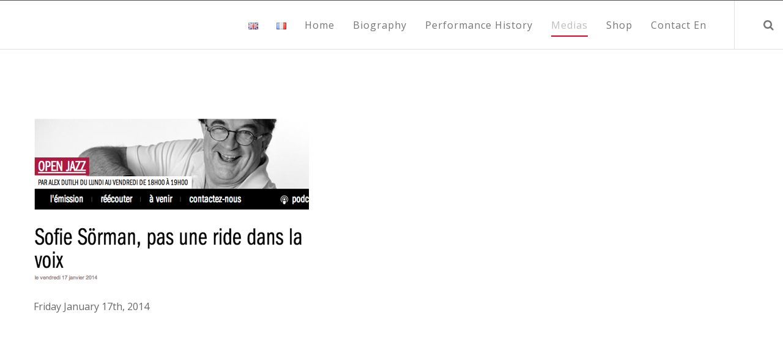

--- FILE ---
content_type: text/css
request_url: https://sofie-sorman.com/wp-content/themes/corpus/css/theme-style.css?ver=3.2.5
body_size: 121605
content:
#eut-loader-overflow{
	display:block;
	width: 100%;
	height: 100%;
	position: fixed;
	top: 0;
	left: 0;
	background: #fefefe;
	z-index: 99999;
}

#eut-loader {
	will-change: transform;
	width: 40px;
	height: 40px;
	position: absolute;
	top: 50%;
	left: 50%;
	margin: -20px 0 0 -20px;
	background-color: #b6b6b7;
	border-radius: 50%;
	-webkit-animation: scaleout 1.1s infinite ease-in-out;
	animation: scaleout 1.1s infinite ease-in-out;

	text-indent: -99999px;
	z-index: 999991;
}

@-webkit-keyframes scaleout {
	0% {
		transform: scale(0);
		-webkit-transform: scale(0);
	}
	100% {
		transform: scale(1.0);
		-webkit-transform: scale(1.0);
		opacity: 0;
	}
}

@keyframes scaleout {
	0% {
		transform: scale(0);
		-webkit-transform: scale(0);
		opacity: 0;
	}
		40% {
		opacity: 1;
	}
	100% {
		transform: scale(1.0);
		-webkit-transform: scale(1.0);
		opacity: 0;
	}
}


/*-------------------------------------------------------------------------*/
/*	# THEME WRAPPER
/*-------------------------------------------------------------------------*/
#eut-theme-wrapper.eut-boxed {
	max-width: 1250px;
	margin: 0 auto;
	-webkit-box-shadow : 0px 0px 10px rgba(0, 0, 0, 0.15);
	-moz-box-shadow    : 0px 0px 10px rgba(0, 0, 0, 0.15);
	box-shadow         : 0px 0px 10px rgba(0, 0, 0, 0.15);
}

/*-------------------------------------------------------------------------*/
/*	# BASIC TYPOGRAPHY
/*-------------------------------------------------------------------------*/
input[type="text"],
input[type="input"],
input[type="password"],
input[type="email"],
input[type="number"],
input[type="url"],
input[type="tel"],
input[type="search"],
textarea,
select {
	font-size: 0.786em;
}

blockquote p {
	line-height: inherit;
}

label {
	line-height: 5.000em;
}

.eut-leader-text,
blockquote p {
	margin-bottom: 1.083em;
}

/*-------------------------------------------------------------------------*/
/*	# HEADER
/*-------------------------------------------------------------------------*/
#eut-header {
	position: relative;
	background-color: #ffffff;
	z-index: 999;
}

#eut-header #eut-inner-header {
	width: 100%;
	left: 0;
	position: relative;
	z-index: 900;
	border-bottom: 1px solid;
}

#eut-header[data-sticky-header="simply"] #eut-inner-header,
#eut-header[data-sticky-header="shrink"] #eut-inner-header {
	-webkit-transition : background-color 0.3s, border-color 0.3s, height 0.3s;
	-moz-transition    : background-color 0.3s, border-color 0.3s, height 0.3s;
	-ms-transition     : background-color 0.3s, border-color 0.3s, height 0.3s;
	-o-transition      : background-color 0.3s, border-color 0.3s, height 0.3s;
	transition         : background-color 0.3s, border-color 0.3s, height 0.3s;
}

#eut-header.eut-header-sticky[data-sticky-header="advanced"] #eut-inner-header {
	background-color: transparent !important;
}

/* Boxed Layout */
#eut-theme-wrapper.eut-boxed #eut-header #eut-inner-header {
	max-width: 1250px;
	left: auto;
}

#eut-header #eut-header-wrapper {
	width: 100%;
	position: relative;
}

#eut-header[data-sticky-header="advanced"] #eut-inner-header:before {
	content: '';
	position: absolute;
	top: 0;
	left: 50%;
	width: 0;
	height: 100%;
	opacity: 0;
	-webkit-transition : all .3s;
	-moz-transition    : all .3s;
	-ms-transition     : all .3s;
	-o-transition      : all .3s;
	transition         : all .3s;
	-webkit-transform: translate(-50%, 0);
	-moz-transform:    translate(-50%, 0);
	-ms-transform:     translate(-50%, 0);
	-o-transform:      translate(-50%, 0);
	transform:         translate(-50%, 0);
	-webkit-backface-visibility : hidden;
	-moz-backface-visibility    : hidden;
	-ms-backface-visibility     : hidden;
}

#eut-header[data-sticky-header="advanced"].eut-header-sticky #eut-inner-header:before {
	opacity: 1;
	width: 100%;
}


/* Header Integration ------------------------------------------------------- */
#eut-header[data-overlap="yes"][data-header-position="above-feature"] #eut-header-wrapper,
#eut-header[data-overlap="yes"][data-header-position="above-feature"] #eut-inner-header {
	width: 100%;
	position: absolute;
	top: 0;
	left: 0;
}

#eut-header[data-overlap="yes"][data-header-position="below-feature"] #eut-header-wrapper,
#eut-header[data-overlap="yes"][data-header-position="below-feature"] #eut-inner-header {
	width: 100%;
	position: absolute;
	bottom: 0;
	left: 0;
}

/* Header Full Width */
#eut-header #eut-inner-header.eut-fullwidth .eut-container {
	width: 100%;
	max-width: 100%;
	padding-left: 15px;
	padding-right: 15px;
}

/**
* Advanced Sticky
* ----------------------------------------------------------------------------
*/
#eut-header[data-sticky-header="none"] .eut-advanced-menu-button,
#eut-header[data-sticky-header="simply"] .eut-advanced-menu-button,
#eut-header[data-sticky-header="shrink"] .eut-advanced-menu-button {
	display: none;
}

#eut-header .eut-advanced-menu-button {
	float: right;
	position: relative;
	z-index: 3;
	text-align: center;
}


/* Animation Lines */
#eut-header[data-sticky-header="advanced"] .eut-advanced-menu-button {
	-webkit-transition : width .3s;
	-moz-transition    : width .3s;
	-ms-transition     : width .3s;
	-o-transition      : width .3s;
	transition         : width .3s;
	width: 40px;
	overflow: hidden;
	visibility: visible;
}

#eut-header[data-sticky-header="advanced"][data-menu-type="hidden"] .eut-advanced-menu-button,
#eut-header[data-sticky-header="advanced"] .eut-advanced-menu-button.hide,
#eut-header.eut-header-sticky[data-sticky-header="advanced"] .eut-advanced-menu-button {
	width: 0;
	visibility: hidden;
}


/* Hide Menu Items */
#eut-header[data-sticky-header="advanced"] #eut-main-menu {
	display: none;
}

#eut-header[data-sticky-header="advanced"] #eut-main-menu > ul > li > a {
	visibility: hidden;
	opacity: 0;
	-webkit-transform : translateX(-100px);
	-moz-transform    : translateX(-100px);
	-ms-transform     : translateX(-100px);
	-o-transform      : translateX(-100px);
	transform         : translateX(-100px);
	-webkit-transition : opacity .5s, -webkit-transform .3s;
	-moz-transition    : opacity .5s, -moz-transform .3s;
	-ms-transition     : opacity .5s, -ms-transform .3s;
	-o-transition      : opacity .5s, -o-transform .3s;
	transition         : opacity .5s, transform .3s;
	-webkit-backface-visibility : hidden;
	-moz-backface-visibility    : hidden;
	-ms-backface-visibility     : hidden;
}

#eut-header[data-sticky-header="advanced"] #eut-main-menu.show-menu,
#eut-header.eut-header-sticky[data-sticky-header="advanced"] #eut-main-menu {
	display: block;
}

#eut-header[data-sticky-header="advanced"] #eut-main-menu > ul > li.megamenu {
	position: relative;
	overflow: hidden;
}

#eut-header[data-sticky-header="advanced"] #eut-main-menu > ul > li.megamenu.show {
	position: static;
	overflow: visible;
}

#eut-header[data-sticky-header="advanced"] #eut-main-menu > ul > li.show > a {
	visibility: visible;
	opacity: 1;
	-webkit-transform : translateX(0);
	-moz-transform    : translateX(0);
	-ms-transform     : translateX(0);
	-o-transform      : translateX(0);
	transform         : translateX(0);
}

/*-------------------------------------------------------------------------*/
/*	# TOP BAR
/*-------------------------------------------------------------------------*/
#eut-top-bar {
	position: relative;
	z-index: 999;
	border-bottom: 1px solid;
}

#eut-top-bar ul {
	margin: 0;
	list-style: none;
}

#eut-top-bar ul li {
	float: left;
	line-height: inherit;
}
#eut-top-bar ul li .fa {
	line-height: inherit;
}

#eut-top-bar ul li.eut-topbar-item ul li a {
	display: block;
	padding: 0 10px;
	border-right: 1px solid;
}

#eut-top-bar ul li.eut-topbar-item ul li:last-child a {
	border: none;
}

#eut-top-bar ul.eut-bar-content {
	border-right: 1px solid;
}


#eut-top-bar ul.eut-bar-content > li {
	border-left: 1px solid;
}

#eut-top-bar ul.eut-bar-content.eut-left-side {
	float: left;
}

#eut-top-bar ul.eut-bar-content.eut-right-side {
	float: right;
}

/* Top Bar Text */
#eut-top-bar ul.eut-bar-content li p {
	margin-bottom: 0;
	line-height: inherit;
	font-size: 0.9em;
	padding: 0 10px;
}

/* Top Bar Language */
#eut-top-bar .eut-language {
	margin: 0;
	list-style: none;
}

#eut-top-bar .eut-language a {
	position: relative;
	font-size: 0.9em;
}

#eut-top-bar .eut-language a img {
	position: absolute;
	top: 50%;
	-webkit-transform: translate(0, -50%);
	transform: translate(0, -50%);
}

#eut-top-bar .eut-right-side .eut-language a {
	padding-right: 35px;
	text-align: right;
}

#eut-top-bar .eut-right-side .eut-language a img {
	right: 10px;
}

#eut-top-bar .eut-left-side .eut-language a {
	padding-left: 35px;
	text-align: left;
}

#eut-top-bar .eut-left-side .eut-language a img {
	left: 10px;
}

#eut-top-bar .eut-language > li {
	position: relative;
}

#eut-top-bar .eut-language > li:hover ul {
	display: block;
}

#eut-top-bar .eut-language ul {
	position: absolute;
	top: 100%;
	min-width: 150px;
	margin: 0;
	list-style: none;
	z-index: 4;
	display: none;
}

#eut-top-bar .eut-right-side .eut-language ul {
	right: 0;
}

#eut-top-bar .eut-language ul li {
	padding-bottom: 1px;
	float: none;
	display: block;
}

#eut-top-bar .eut-language ul li a {
	display: block;
	line-height: 40px;
}

/* Top Bar Fullwidth */
#eut-top-bar.eut-fullwidth .eut-container {
    max-width: 100%;
}

#eut-top-bar.eut-fullwidth ul.eut-bar-content.eut-left-side li:first-child {
    border-left: none;
}

#eut-top-bar.eut-fullwidth ul.eut-bar-content.eut-right-side {
    border-right: none;
}

#eut-top-bar.eut-fullwidth ul li.eut-topbar-item ul li a,
#eut-top-bar.eut-fullwidth ul.eut-bar-content li p {
	padding: 0 15px;
}


/*-------------------------------------------------------------------------*/
/*	# LOGO
/*-------------------------------------------------------------------------*/
#eut-header .eut-logo {
    -webkit-transition : height 300ms;
    -moz-transition    : height 300ms;
    -ms-transition     : height 300ms;
    -o-transition      : height 300ms;
    transition         : height 300ms;
}

#eut-header .eut-logo span {
	font-size: 0;
	line-height: 0;
	position: absolute;
}

#eut-header .eut-logo.eut-logo-text {
	font-size: inherit;
}

#eut-header .eut-logo.eut-logo-text span {
	font-size: inherit;
	line-height: 0;
	position: absolute;
}

#eut-header .eut-logo {
	display: block;
}

#eut-header .eut-logo .eut-logo-wrapper {
	position: relative;
	top: 50%;
	z-index: 2;
}

#eut-header .eut-logo .eut-logo-wrapper a {
	position: relative;
	display: block;
	-webkit-transition : all .3s;
	-moz-transition    : all .3s;
	-ms-transition     : all .3s;
	-o-transition      : all .3s;
	transition         : all .3s;
}


#eut-header .eut-logo .eut-logo-wrapper img {
	display: block;
	position: relative;
	height: 100%;
	top: -50%;
	width: auto !important;
	max-width: none;
}


/* Logo Default */
#eut-header.eut-default .eut-logo a.eut-dark,
#eut-header.eut-default .eut-logo a.eut-light,
#eut-header.eut-default .eut-logo a.eut-sticky {
	display: none;
}

/* Logo Dark */
#eut-header.eut-dark .eut-logo a.eut-default,
#eut-header.eut-dark .eut-logo a.eut-light,
#eut-header.eut-dark .eut-logo a.eut-sticky {
	display: none;
}

/* Logo Light */
#eut-header.eut-light .eut-logo a.eut-default,
#eut-header.eut-light .eut-logo a.eut-dark,
#eut-header.eut-light .eut-logo a.eut-sticky {
	display: none;
}

/* Logo Sticky */
#eut-header.eut-header-sticky .eut-logo a.eut-sticky {
	display: block !important;
}

#eut-header.eut-header-sticky .eut-logo a.eut-dark,
#eut-header.eut-header-sticky .eut-logo a.eut-light,
#eut-header.eut-header-sticky .eut-logo a.eut-default {
	display: none;
}


/**
* Logo Align
* ----------------------------------------------------------------------------
*/
#eut-header .eut-logo {
	position: relative;
	z-index: 3;
}

#eut-header[data-logo-align="left"] .eut-logo {
	float: left;
	margin-right: 20px;
}

#eut-header[data-logo-align="right"] .eut-logo {
	float: right;
	margin-left: 20px;
}


/*-------------------------------------------------------------------------*/
/*	# MAIN MENU
/*-------------------------------------------------------------------------*/
#eut-header #eut-main-menu ul {
	list-style: none;
	margin: 0;
}

#eut-header #eut-main-menu ul {
	-webkit-transition : all .35s;
	-moz-transition    : all .35s;
	-ms-transition     : all .35s;
	-o-transition      : all .35s;
	transition         : all .35s;
}

#eut-header #eut-main-menu > ul > li {
	float: left;
	line-height: inherit;
}

#eut-header #eut-main-menu > ul > li > a {
	display: block;
	white-space: nowrap;
	padding-left: 15px;
	padding-right: 15px;
	-webkit-transition: background-color 0.3s ease, color 0.3s ease;
	-moz-transition: background-color 0.3s ease, color 0.3s ease;
	-ms-transition: background-color 0.3s ease, color 0.3s ease;
	-o-transition: background-color 0.3s ease, color 0.3s ease;
	transition: background-color 0.3s ease, color 0.3s ease;
}

/* Menu Icon */
#eut-header #eut-main-menu ul li a i {
	margin-right: 5px;
}

/* Menu Label */
#eut-header #eut-main-menu ul li a .label {
	float: right;
	font-size: 0.8em;
	margin-top: -2px;
	padding: 2px 5px;
	-webkit-border-radius: 3px;
	border-radius: 3px;
}

#eut-main-menu-responsive ul li a .label {
	display: inline-block;
	vertical-align: middle;
	line-height: 1.2;
	margin-left: 20px;
	font-size: 0.8em;
	margin-top: -2px;
	padding: 2px 5px;
	-webkit-border-radius: 3px;
	border-radius: 3px;
}

/* Menu Divider */
#eut-header #eut-main-menu ul li.divider {
	border-bottom: 1px solid rgba(255,255,255,0.1);
}

/* Sub Menu */
#eut-header #eut-main-menu ul li {
	position: relative;
	text-align: left;
}

/* First Level */
#eut-header #eut-main-menu li ul {
	position: absolute;
	min-width: 180px;
	left: 0;
	top: 100%;
	visibility: hidden;
	display: none;
}

#eut-header #eut-main-menu li:hover > ul {
	visibility: visible;
	display: block;
}


/* Second Level */
#eut-header #eut-main-menu ul li ul ul {
	left: 100%;
	top: 0;
	padding-left: 1px;
}

#eut-header #eut-main-menu ul li ul li {
	line-height: 40px;
}

#eut-header #eut-main-menu ul li ul li a {
	display: block;
	padding: 14px 20px;
	line-height: 1.2em;
	-webkit-transition: all 0.3s ease-in-out;
	-moz-transition: all 0.3s ease-in-out;
	-ms-transition: all 0.3s ease-in-out;
	-o-transition: all 0.3s ease-in-out;
	transition: all 0.3s ease-in-out;
}

/* Animation Line On Menu Hover */
#eut-header #eut-main-menu > ul > li > a span.eut-item {
	position: relative;
}

#eut-header #eut-main-menu > ul > li > a span.eut-item:after {
	content: '';
	position: absolute;
	height: 2px;
	width: 0;
	left: 50%;
	bottom: -8px;
	visibility: hidden;
	opacity: 0;
	-webkit-transition : all .3s;
	-moz-transition    : all .3s;
	-ms-transition     : all .3s;
	-o-transition      : all .3s;
	transition         : all .3s;
	-webkit-transform: translate(-50%, 0);
	-moz-transform:    translate(-50%, 0);
	-ms-transform:     translate(-50%, 0);
	-o-transform:      translate(-50%, 0);
	transform:         translate(-50%, 0);
	-webkit-backface-visibility : hidden;
	-moz-backface-visibility    : hidden;
	-ms-backface-visibility     : hidden;
}

#eut-header #eut-main-menu > ul > li:not(.primary-button).current-menu-item > a span.eut-item:after,
#eut-header #eut-main-menu > ul > li:not(.primary-button).current-menu-parent > a span.eut-item:after,
#eut-header #eut-main-menu > ul > li:not(.primary-button).current_page_item > a span.eut-item:after,
#eut-header #eut-main-menu > ul > li:not(.primary-button).current_page_ancestor > a span.eut-item:after,
#eut-header #eut-main-menu > ul > li:not(.primary-button):hover > a span.eut-item:after,
#eut-header #eut-main-menu > ul > li.current-menu-ancestor > a span.eut-item:after,
#eut-header #eut-main-menu > ul > li:not(.primary-button).active > a span.eut-item:after,
#eut-header #eut-main-menu > ul > li:not(.primary-button):hover > a span.eut-item:after {
	width: 100%;
	visibility: visible;
	opacity: 1;
}

/*-------------------------------------------------------------------------*/
/*	# MENU ARROW
/*-------------------------------------------------------------------------*/
#eut-header #eut-main-menu.eut-menu-pointer-arrow ul li.menu-item-has-children > a {
	position: relative;
	padding-left: 20px;
	padding-right: 20px;
}

#eut-header #eut-main-menu.eut-menu-pointer-arrow ul li.menu-item-has-children > a:after {
	content: '\f105';
	font-family: FontAwesome;
	font-size: 10px;
	position: absolute;
	top: 50%;
	right: 5px;
	line-height: 1.2;
	margin-top: -6px;
}

#eut-header #eut-main-menu.eut-menu-pointer-arrow > ul > li.menu-item-has-children > a:after {
	content: '\f107';
}

#eut-header #eut-main-menu.eut-menu-pointer-arrow li.megamenu ul li a:after {
	display: none;
}

/*-------------------------------------------------------------------------*/
/*	# MEGA MENU
/*-------------------------------------------------------------------------*/
#eut-header #eut-main-menu > ul > li.megamenu {
	position: static;
}

#eut-header #eut-main-menu > ul > li.megamenu.column-2 {
	position: relative;
}

#eut-header #eut-main-menu > ul > li.megamenu ul {
	padding-top: 20px;
	padding-bottom: 20px;
}

#eut-header #eut-main-menu > ul > li.megamenu > ul > li {
	border-right: 1px solid;
	display: table-cell;
	float: none;
}

#eut-header #eut-main-menu > ul > li.megamenu > ul > li:last-child {
	border-right: none;
}

#eut-header #eut-main-menu > ul > li.megamenu > ul > li > a {
	padding-top: 20px;
	padding-bottom: 20px;
}

#eut-header #eut-main-menu ul li.megamenu ul ul {
	width: 100%;
	padding: 0;
	left: 0;
	top: 100%;
	position: relative;
}

#eut-header #eut-main-menu ul li.megamenu:hover ul {
	display: block;
	visibility: visible;
	-webkit-backface-visibility : hidden;
	-moz-backface-visibility    : hidden;
	-ms-backface-visibility     : hidden;
}

#eut-header #eut-main-menu > ul > li.megamenu > ul {
	left: 0;
}

/* Columns 6 */
#eut-header #eut-main-menu > ul > li.megamenu.column-6 > ul.sub-menu li {
	width: 194px;
}

#eut-header #eut-main-menu > ul > li.megamenu.column-6 > ul.sub-menu {
	width: 100%;
	max-width: 1170px;
}

/* Columns 5 */
#eut-header #eut-main-menu > ul > li.megamenu.column-5 > ul.sub-menu li {
	width: 230px;
}

#eut-header #eut-main-menu > ul > li.megamenu.column-5 > ul.sub-menu {
	width: 100%;
	max-width: 1170px;
}

/* Columns 4 */
#eut-header #eut-main-menu > ul > li.megamenu.column-4 > ul.sub-menu li {
	width: 290px;
}

#eut-header #eut-main-menu > ul > li.megamenu.column-4 > ul.sub-menu {
	width: 100%;
	max-width: 1170px;
}

/* Columns 3 */
#eut-header #eut-main-menu > ul > li.megamenu.column-3 > ul.sub-menu li {
	width: 290px;
}

#eut-header #eut-main-menu > ul > li.megamenu.column-3 > ul.sub-menu {
	width: 872px;
}

/* Columns 2 */
#eut-header #eut-main-menu > ul > li.megamenu.column-2 > ul.sub-menu li {
	width: 290px;
}

#eut-header #eut-main-menu > ul > li.megamenu.column-2 > ul.sub-menu {
	width: 581px;
}

#eut-header[data-menu-align="center"] #eut-main-menu > ul > li.megamenu > ul.sub-menu {
	left: 50%;
	-webkit-transform: translate(-50%, 0);
	-moz-transform:    translate(-50%, 0);
	-ms-transform:     translate(-50%, 0);
	-o-transform:      translate(-50%, 0);
	transform:         translate(-50%, 0);
}

#eut-header[data-menu-align="right"] #eut-main-menu > ul > li.megamenu > ul.sub-menu {
	left: auto;
	right: 0;
}

#eut-header[data-menu-align="left"] #eut-main-menu > ul > li.megamenu > ul.sub-menu {
	left: 0;
}

/**
* Fixed Main Menu position on hover
* ----------------------------------------------------------------------------
*/
/* Advanced Sticky */
#eut-header #eut-main-menu ul li ul .eut-position-right {
	left: auto;
	right: 100%;
	padding-left: 0;
	padding-right: 1px;
}


/* No Assign Menu */
#eut-main-menu span.eut-no-assigned-menu a {
	padding: 5px;
	margin-left: 5px;
	-webkit-border-radius: 3px;
	border-radius: 3px;
	-webkit-transition : all .3s;
	-moz-transition    : all .3s;
	-ms-transition     : all .3s;
	-o-transition      : all .3s;
	transition         : all .3s;
}


/*-------------------------------------------------------------------------*/
/*	# MENU TYPES
/*-------------------------------------------------------------------------*/

/* Hidden Type */
#eut-header[data-menu-type="hidden"] #eut-main-menu {
	display: none !important;
}

#eut-header[data-menu-type="hidden"] .eut-responsive-menu-button,
#eut-header[data-menu-type="hidden"] .eut-responsive-menu-text {
	display: block !important;
}

/* Primary Menu Button */
#eut-header #eut-main-menu > ul > li.primary-button > a span {
	padding: 0.800em 1.067em;
	line-height: 1.000em;
	display: inline-block;
	-webkit-border-radius: 3px;
	border-radius: 3px;
	color: #ffffff !important;
}


/**
* Menu Align
* ----------------------------------------------------------------------------
*/
#eut-header[data-menu-align="left"] #eut-main-menu {
	float: left;
}

#eut-header[data-menu-align="right"] #eut-main-menu {
	float: right;
}

#eut-header[data-menu-align="center"] #eut-main-menu {
	float: none;
	position: absolute;
	width: 100%;
	text-align: center;
	z-index: 2;
	top: 0;
}

#eut-header[data-menu-align="center"] #eut-main-menu > ul {
	display: inline-block !important;
}

/*-------------------------------------------------------------------------*/
/*	# MENU ANIMATIONS
/*-------------------------------------------------------------------------*/
/* Fade In */
#eut-header #eut-main-menu[data-animation-style="fade-in"] > ul > li > ul {
	opacity: 0;
}

#eut-header #eut-main-menu[data-animation-style="fade-in"] > ul > li > ul.active {
	opacity: 1;
}

/* Fade In Up */
#eut-header #eut-main-menu[data-animation-style="fade-in-up"] > ul > li > ul {
	opacity: 0;
	-webkit-transform: translate(0, 20px);
	-moz-transform:    translate(0, 20px);
	-ms-transform:     translate(0, 20px);
	-o-transform:      translate(0, 20px);
	transform:         translate(0, 20px);
}

#eut-header #eut-main-menu[data-animation-style="fade-in-up"] > ul > li > ul.active {
	opacity: 1;
	-webkit-transform: translate(0, 0);
	-moz-transform:    translate(0, 0);
	-ms-transform:     translate(0, 0);
	-o-transform:      translate(0, 0);
	transform:         translate(0, 0);
}

#eut-header[data-menu-align="center"] #eut-main-menu[data-animation-style="fade-in-up"] > ul > li.megamenu > ul {
	opacity: 0;
	-webkit-transform: translate(-50%, 20px);
	-moz-transform:    translate(-50%, 20px);
	-ms-transform:     translate(-50%, 20px);
	-o-transform:      translate(-50%, 20px);
	transform:         translate(-50%, 20px);
}

#eut-header[data-menu-align="center"] #eut-main-menu[data-animation-style="fade-in-up"] > ul > li.megamenu > ul.active {
	opacity: 1;
	-webkit-transform: translate(-50%, 0);
	-moz-transform:    translate(-50%, 0);
	-ms-transform:     translate(-50%, 0);
	-o-transform:      translate(-50%, 0);
	transform:         translate(-50%, 0);
}

/* Fade In Down */
#eut-header #eut-main-menu[data-animation-style="fade-in-down"] > ul > li > ul {
	opacity: 0;
	-webkit-transform: translate(0, -20px);
	-moz-transform:    translate(0, -20px);
	-ms-transform:     translate(0, -20px);
	-o-transform:      translate(0, -20px);
	transform:         translate(0, -20px);
}

#eut-header #eut-main-menu[data-animation-style="fade-in-down"] > ul > li > ul.active {
	opacity: 1;
	-webkit-transform: translate(0, 0);
	-moz-transform:    translate(0, 0);
	-ms-transform:     translate(0, 0);
	-o-transform:      translate(0, 0);
	transform:         translate(0, 0);
}

#eut-header[data-menu-align="center"] #eut-main-menu[data-animation-style="fade-in-down"] > ul > li.megamenu > ul {
	opacity: 0;
	-webkit-transform: translate(-50%, -20px);
	-moz-transform:    translate(-50%, -20px);
	-ms-transform:     translate(-50%, -20px);
	-o-transform:      translate(-50%, -20px);
	transform:         translate(-50%, -20px);
}

#eut-header[data-menu-align="center"] #eut-main-menu[data-animation-style="fade-in-down"] > ul > li.megamenu > ul.active {
	opacity: 1;
	-webkit-transform: translate(-50%, 0);
	-moz-transform:    translate(-50%, 0);
	-ms-transform:     translate(-50%, 0);
	-o-transform:      translate(-50%, 0);
	transform:         translate(-50%, 0);
}

/* Fade In Left */
#eut-header #eut-main-menu[data-animation-style="fade-in-left"] > ul > li > ul {
	opacity: 0;
	-webkit-transform: translate(-20px, 0);
	-moz-transform:    translate(-20px, 0);
	-ms-transform:     translate(-20px, 0);
	-o-transform:      translate(-20px, 0);
	transform:         translate(-20px, 0);
}

#eut-header #eut-main-menu[data-animation-style="fade-in-left"] > ul > li > ul.active {
	opacity: 1;
	-webkit-transform: translate(0, 0);
	-moz-transform:    translate(0, 0);
	-ms-transform:     translate(0, 0);
	-o-transform:      translate(0, 0);
	transform:         translate(0, 0);
}

#eut-header[data-menu-align="center"] #eut-main-menu[data-animation-style="fade-in-left"] > ul > li.megamenu > ul {
	opacity: 0;
	-webkit-transform: translate(-52%, 0);
	-moz-transform:    translate(-52%, 0);
	-ms-transform:     translate(-52%, 0);
	-o-transform:      translate(-52%, 0);
	transform:         translate(-52%, 0);
}

#eut-header[data-menu-align="center"] #eut-main-menu[data-animation-style="fade-in-left"] > ul > li.megamenu > ul.active {
	opacity: 1;
	-webkit-transform: translate(-50%, 0);
	-moz-transform:    translate(-50%, 0);
	-ms-transform:     translate(-50%, 0);
	-o-transform:      translate(-50%, 0);
	transform:         translate(-50%, 0);
}

/* Fade In Right */
#eut-header #eut-main-menu[data-animation-style="fade-in-right"] > ul > li > ul {
	opacity: 0;
	-webkit-transform: translate(20px, 0);
	-moz-transform:    translate(20px, 0);
	-ms-transform:     translate(20px, 0);
	-o-transform:      translate(20px, 0);
	transform:         translate(20px, 0);
}

#eut-header #eut-main-menu[data-animation-style="fade-in-right"] > ul > li > ul.active {
	opacity: 1;
	-webkit-transform: translate(0, 0);
	-moz-transform:    translate(0, 0);
	-ms-transform:     translate(0, 0);
	-o-transform:      translate(0, 0);
	transform:         translate(0, 0);
}

#eut-header[data-menu-align="center"] #eut-main-menu[data-animation-style="fade-in-right"] > ul > li.megamenu > ul {
	opacity: 0;
	-webkit-transform: translate(-48%, 0);
	-moz-transform:    translate(-48%, 0);
	-ms-transform:     translate(-48%, 0);
	-o-transform:      translate(-48%, 0);
	transform:         translate(-48%, 0);
}

#eut-header[data-menu-align="center"] #eut-main-menu[data-animation-style="fade-in-right"] > ul > li.megamenu > ul.active {
	opacity: 1;
	-webkit-transform: translate(-50%, 0);
	-moz-transform:    translate(-50%, 0);
	-ms-transform:     translate(-50%, 0);
	-o-transform:      translate(-50%, 0);
	transform:         translate(-50%, 0);
}
/**
* Menu Button
* ----------------------------------------------------------------------------
*/

#eut-header .eut-responsive-menu-button {
	display: none;
	text-align: center;
	cursor: pointer;
	-webkit-transition: height 300ms, line-height 300ms;
	transition:         height 300ms, line-height 300ms;
}

#eut-header .eut-responsive-menu-text {
	display: inline-block;
	vertical-align: middle;
	margin: 0 22px;
	cursor: pointer;
	display: none;
	-webkit-user-select: none;
	-moz-user-select: none;
	user-select: none;
}

#eut-header[data-menu-align="right"] .eut-responsive-menu-button,
#eut-header[data-menu-align="right"] .eut-responsive-menu-text {
	float: right;
}

#eut-header[data-menu-align="left"] .eut-responsive-menu-button,
#eut-header[data-menu-align="left"] .eut-responsive-menu-text {
	float: left;
}

#eut-header[data-menu-align="center"] .eut-responsive-menu-button,
#eut-header[data-menu-align="center"] .eut-responsive-menu-text {
	float: right;
}


/* Responsive Menu
============================================================================= */
.eut-side-area {
	position: fixed;
	width: 650px;
	height: 100%;
	top: 0;
	left: 100%;
	right: auto;
	bottom: 0;
	z-index: 9999;
	background-color: #ffffff;
	-webkit-backface-visibility : hidden;
	-moz-backface-visibility    : hidden;
	-ms-backface-visibility     : hidden;
}

#eut-main-menu-responsive ul li a i {
	margin-right: 5px;
}

.eut-side-area .eut-area-content {
	width: 300px;
	margin: 0 auto;
	display: block;
	position: relative;
}

.eut-side-area .eut-scroller {
	padding: 0 10px;
}

.eut-body-overlay {
	background-color: #000000;
	position: fixed;
	top: 0;
	left: 0;
	right: 0;
	bottom: 0;
	width: 100%;
	height: 100%;
	display: none;
	cursor: pointer;
	z-index: 9998;
	-webkit-backface-visibility : hidden;
	-moz-backface-visibility    : hidden;
	-ms-backface-visibility     : hidden;
}

#eut-search-overlay.eut-body-overlay {
	cursor: default;
}

#eut-main-menu-responsive ul {
	margin: 0;
	list-style: none;
}

#eut-main-menu-responsive ul.eut-menu li {
	position: relative;
	padding-bottom: 10px;
	margin-bottom: 10px;
	border-bottom: 1px solid;
}

#eut-main-menu-responsive ul.eut-menu li:last-child {
	padding-bottom: 0;
	margin-bottom: 0;
	border-bottom: none;
}


#eut-main-menu-responsive ul.eut-menu li ul {
	display: none;
	border-top: 1px solid;
	margin-top: 10px;
	padding-top: 10px;
}

#eut-main-menu-responsive ul.eut-menu li.menu-item-has-children a {
	padding-right: 40px;
}

#eut-main-menu-responsive ul.eut-menu li ul li a {
	padding-left: 15px;
}

#eut-main-menu-responsive ul.eut-menu li .eut-arrow {
	position: absolute;
	z-index: 5;
	top: 0;
	right: 0;
	width: 30px;
	height: 30px;
	line-height: inherit;
	text-align: right;
	cursor: pointer;
	-webkit-tap-highlight-color: rgba(0,0,0,0);
}

#eut-main-menu-responsive ul.eut-menu li .eut-arrow:after,
#eut-main-menu-responsive ul.eut-menu li .eut-arrow:before {
	content: '';
	position: absolute;
	top: 50%;
	left: 50%;
	-webkit-transform: rotate(0deg);
	-moz-transform:    rotate(0deg);
	-ms-transform:     rotate(0deg);
	-o-transform:      rotate(0deg);
	transform:         rotate(0deg);
	-webkit-transition : all .3s ease .3s;
	-moz-transition    : all .3s ease .3s;
	-ms-transition     : all .3s ease .3s;
	-o-transition      : all .3s ease .3s;
	transition         : all .3s ease .3s;
}

#eut-main-menu-responsive ul.eut-menu li .eut-arrow:after {
	width: 10px;
	height: 2px;
	margin-left: -5px;
	margin-top: -1px;
}

#eut-main-menu-responsive ul.eut-menu li .eut-arrow:before {
	width: 2px;
	height: 10px;
	margin-left: -1px;
	margin-top: -5px;
}

#eut-main-menu-responsive ul.eut-menu li.open > .eut-arrow:after,
#eut-main-menu-responsive ul.eut-menu li.open > .eut-arrow:before {
	-webkit-transform: rotate(45deg);
	-moz-transform:    rotate(45deg);
	-ms-transform:     rotate(45deg);
	-o-transform:      rotate(45deg);
	transform:         rotate(45deg);
}


/* Close Button */
.eut-side-area .eut-close-button-wrapper {
  display: block;
  padding: 0 10px;
  margin-top: 30px;
  margin-bottom: 60px;
  text-align: left;
}

.eut-side-area .eut-close-menu-button {
  width: 30px;
  height: 30px;
  position: relative;
  top: -200px;
  display: inline-block;
  cursor: pointer;
  -webkit-tap-highlight-color: rgba(0,0,0,0);
}

.eut-side-area .eut-close-menu-button:after,
.eut-side-area .eut-close-menu-button:before {
	content: '';
	position: absolute;
	top: 50%;
	left: 50%;
	-webkit-transform: rotate(45deg);
	-moz-transform:    rotate(45deg);
	-ms-transform:     rotate(45deg);
	-o-transform:      rotate(45deg);
	transform:         rotate(45deg);
	-webkit-transition : all .3s ease;
	-moz-transition    : all .3s ease;
	-ms-transition     : all .3s ease;
	-o-transition      : all .3s ease;
	transition         : all .3s ease;
}

.eut-side-area .eut-close-menu-button:after {
	width: 40px;
	height: 2px;
	margin-left: -20px;
	margin-top: -1px;
}

.eut-side-area .eut-close-menu-button:before {
	width: 2px;
	height: 40px;
	margin-left: -1px;
	margin-top: -20px;
}

.eut-side-area .eut-close-menu-button:hover:after,
.eut-side-area .eut-close-menu-button:hover:before {
	-webkit-transform: rotate(315deg);
	-moz-transform:    rotate(315deg);
	-ms-transform:     rotate(315deg);
	-o-transform:      rotate(315deg);
	transform:         rotate(315deg);
}

/* Search Form */
#eut-main-menu-responsive .eut-widget {
	margin: 40px 0;
	display: none;
}

/* Menu Elements */
#eut-main-menu-responsive ul.eut-menu-options {
	display: none;
}

#eut-main-menu-responsive ul.eut-menu-options li {
	float: left;
	position: relative;
	height: inherit;
	line-height: 50px;
	margin-right: 20px;
}

#eut-main-menu-responsive ul.eut-menu-options li a {
	font-size: 16px;
	position: relative;
}

/*-------------------------------------------------------------------------*/
/*	# SIDE AREA BUTTON
/*-------------------------------------------------------------------------*/
.eut-side-area-button {
	position: fixed;
	width: 40px;
	height: 40px;
	bottom: 15px;
	right: 15px;
	z-index: 999;
	-webkit-transform: translate3d(0, 150%, 0);
	transform: translate3d(0, 150%, 0);
	-webkit-transition: -webkit-transform 0.3s;
	transition: transform 0.3s;
	-webkit-backface-visibility : hidden;
	-moz-backface-visibility    : hidden;
	-ms-backface-visibility     : hidden;
	-webkit-transition-delay: .3s;
	transition-delay: .3s;
}

.eut-side-area-button.show {
	-webkit-transform: translate3d(0, 0, 0);
	transform: translate3d(0, 0, 0);
}

.eut-side-area-button.push {
	-webkit-transition-delay: 0;
	transition-delay: 0;
	-webkit-transform: translate3d(0, -50px, 0);
	transform: translate3d(0, -50px, 0);
}

.eut-button-icon {
	width: 40px;
	height: 40px;
	cursor: pointer;
	display: inline-block;
	vertical-align: middle;
}

#eut-header .eut-button-icon {
	margin-top: -4px;
}

.eut-dot-icon {
	width: 6px;
	height: 6px;
	background-color: #d9d9d9;
	position: relative;
	top: 50%;
	left: 50%;
	float: left;
	margin-left: -3px;
	margin-top: -3px;
	 -webkit-border-radius: 50px;
	border-radius: 50px;
	-webkit-transition: background-color .3s;
	-moz-transition: background-color .3s;
	-ms-transition: background-color .3s;
	-o-transition: background-color .3s;
	transition: background-color .3s;
}

.eut-dot-icon:before,
.eut-dot-icon:after {
	content: '';
	width: 6px;
	height: 6px;
	display: block;
	position: absolute;
	left: -10px;
	-webkit-border-radius: 50px;
	border-radius: 50px;
	background-color: #d9d9d9;
	-webkit-transition: background-color .3s;
	-moz-transition: background-color .3s;
	-ms-transition: background-color .3s;
	-o-transition: background-color .3s;
	transition: background-color .3s;
}

.eut-dot-icon:after {
	left: 10px;
}

.eut-line-icon {
    width: 40px;
    height: 2px;
    background-color: #ffffff;
    position: relative;
    top: 50%;
    left: 0;
    margin-top: -1.5px;
}

.eut-line-icon:before,
.eut-line-icon:after {
    content: '';
    width: 40px;
    height: 2px;
    display: block;
    position: absolute;
    top: -7px;
    background-color: #ffffff;
}

.eut-line-icon:after {
    top: 7px;
}

.eut-line-icon,
.eut-line-icon:before,
.eut-line-icon:after {
	-webkit-transition : all .3s;
	-moz-transition    : all .3s;
	-ms-transition     : all .3s;
	-o-transition      : all .3s;
	transition         : all .3s;
}


/*-------------------------------------------------------------------------*/
/*	# MENU OPTIONS
/*-------------------------------------------------------------------------*/
#eut-header .eut-menu-options {
	margin: 0;
	list-style: none;
	position: relative;
	z-index: 3;
	text-align: center;
	-webkit-transition: padding 400ms ease, height 300ms, line-height 300ms;
	transition:         padding 400ms ease, height 300ms, line-height 300ms;
}

#eut-header .eut-menu-options li {
	display: inline-block;
	vertical-align: top;
	position: relative;
	height: inherit;
	line-height: inherit;
}

#eut-header .eut-menu-options a {
	font-size: 18px;
	position: relative;
}

#eut-header[data-menu-options="right"] .eut-menu-options a {
	margin-left: 20px;
}

#eut-header[data-menu-options="left"] .eut-menu-options a {
	margin-right: 20px;
}

#eut-header[data-menu-options="right"] .eut-menu-options {
	float: right;}

#eut-header[data-menu-options="left"] .eut-menu-options {
	float: left;
}

#eut-header[data-menu-options="right"] .eut-menu-options-wrapper {
	float: right;
	margin-left: 30px;
	border-left: 1px solid;
}

#eut-header[data-menu-options="left"] .eut-menu-options-wrapper {
	float: left;
	margin-right: 30px;
	border-right: 1px solid;
}

/*-------------------------------------------------------------------------*/
/*	# CART BUTTON
/*-------------------------------------------------------------------------*/
#eut-header .eut-cart-button-wrapper {
	display: inline-block;
	vertical-align: top;
	position: relative;
	height: inherit;
	line-height: inherit;
}

#eut-header .eut-cart-button a {
	position: relative;
}

#eut-header .eut-cart-button .eut-purchased-items {
	position: absolute;
	font-size: 10px;
	line-height: 16px;
	height: 16px;
	min-width: 16px;
	display: inline-block;
	padding: 0 2px;
	text-align: center;
	top: -12px;
	right: -10px;
	-webkit-border-radius: 50px;
	border-radius: 50px;
}


/*-------------------------------------------------------------------------*/
/*	# SEARCH MODAL
/*-------------------------------------------------------------------------*/
#eut-theme-wrapper #eut-search-modal {
	display: none;
	position: fixed;
	z-index: 9999;
	text-align: center;
	max-width: 800px;
	width: 100%;
	top: 50%;
	left: 50%;
	-webkit-transform: translate(-50%, -50%);
	-moz-transform:    translate(-50%, -50%);
	-ms-transform:     translate(-50%, -50%);
	-o-transform:      translate(-50%, -50%);
	transform:         translate(-50%, -50%);
}

#eut-theme-wrapper #eut-search-modal .eut-search {
	max-width: 100%;
	position: relative;
}

#eut-theme-wrapper #eut-search-modal input[type='text'] {
	background: none;
	padding: 0 20px;
	border: none;
	color: #fff;
	font-size: 80px !important;
	line-height: 1.2 !important;
	height: auto;
	text-align: center;
	position: absolute;
	top: 50%;
	left: 50%;
	margin-top: -40px;
	display: none;
	-webkit-transform: translate(-50%, -50%);
	-moz-transform:    translate(-50%, -50%);
	-ms-transform:     translate(-50%, -50%);
	-o-transform:      translate(-50%, -50%);
	transform:         translate(-50%, -50%);
}

#eut-theme-wrapper #eut-search-modal .eut-search-placeholder {
	padding: 0 20px;
	border: none;
	color: #fff;
	font-size: 80px;
	line-height: 1.2;
	text-align: center;
}

#eut-theme-wrapper #eut-search-modal .eut-search-placeholder.hide {
	opacity: 0;
}

#eut-theme-wrapper #eut-search-modal .eut-close-search {
	cursor: pointer;
	color: #c6c6c6;
	display: inline-block;
	vertical-align: top;
	-webkit-transition : color .3s;
	-moz-transition    : color .3s;
	-ms-transition     : color .3s;
	-o-transition      : color .3s;
	transition         : color .3s;
}

#eut-theme-wrapper #eut-search-modal input[type='text']:hover,
#eut-theme-wrapper #eut-search-modal input[type='text']:focus {
	background: none;
	-webkit-box-shadow: 0 1px 4px 0 rgba(0,0,0,0);
	box-shadow: 0 1px 4px 0 rgba(0,0,0,0);
}

#eut-search-modal input[type='submit'] {
	margin-top: 40px;
	padding: 1.182em 1.455em;
}


/*-------------------------------------------------------------------------*/
/*	# MAGNIFIC POPUP
/*-------------------------------------------------------------------------*/
.mfp-container {
	opacity: 0;
}

.mfp-bg {
	top: 0;
	left: 0;
	width: 100%;
	height: 100%;
	z-index: 1042;
	overflow: hidden;
	position: fixed;
	background: #000000;
}

.mfp-wrap {
	top: 0;
	left: 0;
	width: 100%;
	height: 100%;
	z-index: 1043;
	position: fixed;
	outline: none !important;
	-webkit-backface-visibility: hidden;
}

.mfp-container {
	text-align: center;
	position: absolute;
	width: 100%;
	height: 100%;
	left: 0;
	top: 0;
	-webkit-box-sizing: border-box;
	-moz-box-sizing: border-box;
	box-sizing: border-box;
}

.mfp-container:before {
	content: '';
	display: inline-block;
	height: 100%;
	vertical-align: middle;
}

.mfp-align-top .mfp-container:before {
	display: none;
}

.mfp-content {
	position: relative;
	display: inline-block;
	vertical-align: middle;
	margin: 0 auto;
	text-align: left;
	z-index: 1045;
}

.mfp-inline-holder .mfp-content,
.mfp-ajax-holder .mfp-content {
	width: 100%;
	cursor: auto;
}

.mfp-ajax-cur {
	cursor: progress;
}

.mfp-zoom-out-cur,
.mfp-zoom-out-cur .mfp-image-holder .mfp-close {
	cursor: -moz-zoom-out;
	cursor: -webkit-zoom-out;
	cursor: zoom-out;
}

.mfp-zoom {
	cursor: pointer;
	cursor: -webkit-zoom-in;
	cursor: -moz-zoom-in;
	cursor: zoom-in;
}

.mfp-auto-cursor .mfp-content {
	cursor: auto;
}

.mfp-close, .mfp-arrow,
.mfp-preloader,
.mfp-counter {
	-webkit-user-select: none;
	-moz-user-select: none;
	user-select: none;
}

.mfp-loading.mfp-figure {
	display: none;
}

.mfp-hide {
	display: none !important;
}

.mfp-preloader {
	color: #cccccc;
	position: absolute;
	top: 50%;
	width: auto;
	text-align: center;
	margin-top: -0.8em;
	left: 8px;
	right: 8px;
	z-index: 1044;
}

.mfp-preloader a {
	color: #cccccc;
}

.mfp-preloader a:hover {
	color: white;
}

.mfp-s-ready .mfp-preloader {
	display: none;
}

.mfp-s-error .mfp-content {
	display: none;
}

button.mfp-close,
button.mfp-arrow {
	overflow: visible;
	cursor: pointer;
	background: transparent;
	border: 0;
	-webkit-appearance: none;
	display: block;
	outline: none;
	padding: 0;
	z-index: 1046;
	-webkit-box-shadow: none;
	box-shadow: none;
}

button::-moz-focus-inner {
	padding: 0;
	border: 0;
}

.mfp-close {
	width: 44px;
	height: 44px;
	line-height: 44px;
	position: absolute;
	right: 0;
	top: 0;
	text-decoration: none;
	text-align: center;
	opacity: 0.65;
	filter: alpha(opacity=65);
	padding: 0 0 18px 10px;
	color: white;
	font-style: normal;
	font-size: 28px;
	font-family: Arial, Baskerville, monospace;
}

.mfp-close:hover,
.mfp-close:focus {
	opacity: 1;
	filter: alpha(opacity=100);
}

.mfp-close:active {
    top: 1px;
}

.mfp-close-btn-in .mfp-close {
  color: #333333;
}

.mfp-image-holder .mfp-close,
.mfp-iframe-holder .mfp-close {
	color: white;
	right: -6px;
	text-align: right;
	padding-right: 6px;
	background-color: transparent;
}

.mfp-counter {
	position: absolute;
	top: 0;
	right: 0;
	color: #cccccc;
	font-size: 12px;
	line-height: 18px;
}

.mfp-arrow {
	position: absolute;
	margin: 0;
	top: 50%;
	margin-top: -25px;
	padding: 0;
	width: 50px;
	height: 50px;
}

button.mfp-arrow {
	background-color: #f00;
	width: 50px;
	height: 50px;
	margin-top: -25px;
	background: #000000;
	color: #ffffff;
	-webkit-transition : all .3s;
	-moz-transition    : all .3s;
	-ms-transition     : all .3s;
	-o-transition      : all .3s;
	transition         : all .3s;
}


button.mfp-arrow:before {
	font-family: 'corpus' !important;
}

.mfp-arrow-left {
	left: 20px;
}

.mfp-arrow-right {
	right: 20px;
}

.mfp-arrow-left:before {
	content: '\e611';
}

.mfp-arrow-right:before {
	content: '\e610';
}

.mfp-iframe-holder {
	padding-top: 40px;
	padding-bottom: 40px;
}

.mfp-iframe-holder .mfp-content {
	line-height: 0;
	width: 100%;
	max-width: 900px;
}

.mfp-iframe-holder .mfp-close {
	top: -40px;
}

.mfp-iframe-scaler {
	width: 100%;
	height: 0;
	overflow: hidden;
	padding-top: 56.25%;
}

.mfp-iframe-scaler iframe {
	position: absolute;
	display: block;
	top: 0;
	left: 0;
	width: 100%;
	height: 100%;
	box-shadow: 0 0 8px rgba(0, 0, 0, 0.6);
	background: black;
}

/* Main image in popup */
img.mfp-img {
	width: auto;
	max-width: 100%;
	height: auto;
	display: block;
	line-height: 0;
	-webkit-box-sizing: border-box;
	-moz-box-sizing: border-box;
	box-sizing: border-box;
	padding: 40px 0 70px;
	margin: 0 auto;
}

.mfp-figure small {
	color: #bdbdbd;
	display: block;
	font-size: 12px;
	line-height: 14px;
}

.mfp-figure figure {
	margin: 0;
}

.mfp-bottom-bar {
	margin-top: -55px;
	position: absolute;
	top: 100%;
	left: 0;
	width: 100%;
	cursor: auto;
}

.mfp-title {
	text-align: left;
	line-height: 24px;
	color: #ffffff;
	word-wrap: break-word;
	padding-right: 36px;
}

.mfp-image-holder .mfp-content {
	max-width: 100%;
}

.mfp-gallery .mfp-image-holder .mfp-figure {
	cursor: pointer;
}

@media screen and (max-width: 800px) and (orientation: landscape), screen and (max-height: 300px) {
	/**
	   * Remove all paddings around the image on small screen
	   */
	.mfp-img-mobile .mfp-image-holder {
		padding-left: 0;
		padding-right: 0;
	}
	.mfp-img-mobile img.mfp-img {
		padding: 0;
	}
	.mfp-img-mobile .mfp-figure:after {
		top: 0;
		bottom: 0;
	}
	.mfp-img-mobile .mfp-figure small {
		display: inline;
		margin-left: 5px;
	}
	.mfp-img-mobile .mfp-bottom-bar {
		background: rgba(0, 0, 0, 0.6);
		bottom: 0;
		margin: 0;
		top: auto;
		padding: 3px 5px;
		position: fixed;
		-webkit-box-sizing: border-box;
		-moz-box-sizing: border-box;
		box-sizing: border-box;
	}
	.mfp-img-mobile .mfp-bottom-bar:empty {
		padding: 0;
	}
	.mfp-img-mobile .mfp-counter {
		right: 5px;
		top: 3px;
	}
	.mfp-img-mobile .mfp-close {
		top: 0;
		right: 0;
		width: 35px;
		height: 35px;
		line-height: 35px;
		background: rgba(0, 0, 0, 0.6);
		position: fixed;
		text-align: center;
		padding: 0;
	}
}

@media all and (max-width: 900px) {
	.mfp-arrow {
		-webkit-transform: scale(0.75);
		transform: scale(0.75);
	}
	.mfp-arrow-left {
		-webkit-transform-origin: 0;
		transform-origin: 0;
	}
	.mfp-arrow-right {
		-webkit-transform-origin: 100%;
		transform-origin: 100%;
	}
	.mfp-container {
		padding-left: 6px;
		padding-right: 6px;
	}
}

.mfp-ie7 .mfp-img {
	padding: 0;
}
.mfp-ie7 .mfp-bottom-bar {
	width: 600px;
	left: 50%;
	margin-left: -300px;
	margin-top: 5px;
	padding-bottom: 5px;
}
.mfp-ie7 .mfp-container {
	padding: 0;
}
.mfp-ie7 .mfp-content {
	padding-top: 44px;
}
.mfp-ie7 .mfp-close {
	top: 0;
	right: 0;
	padding-top: 0;
}


/*-------------------------------------------------------------------------*/
/*	# FEATURE SECTION
/*-------------------------------------------------------------------------*/
#eut-feature-section {
	position: relative;
	-webkit-font-smoothing: antialiased;
	overflow: hidden;
	z-index: 10;
}

#eut-feature-section .eut-feature-section-inner {
	display: table;
	width: 100%;
	overflow: hidden;
	margin: 0px!important;
	position: relative;
	-webkit-font-smoothing: antialiased;
}

#eut-header[data-fullscreen="yes"] #eut-feature-section .eut-feature-section-inner[data-item="image"],
#eut-header[data-fullscreen="yes"] #eut-feature-section .eut-feature-section-inner[data-item="slider"] {
	height: 100vh;
}

#eut-feature-section .eut-feature-section-inner[data-item="slider"] {
	display: block;
}


#eut-header #eut-feature-section .eut-feature-content {
	display: table-cell;
	width: 100%;
	position: relative;
	z-index: 3;
/*	-webkit-backface-visibility : hidden;
	-moz-backface-visibility    : hidden;
	-ms-backface-visibility     : hidden;*/
}

/* Go to section Button */
#eut-goto-section-wrapper {
	position: absolute;
	bottom: 15px;
	left: 0;
	width: 100%;
	height: 50px;
	z-index: 100;
}

#eut-goto-section-wrapper .eut-goto-section {
	display: inline-block;
	vertical-align: bottom;
	cursor: pointer;
	font-size: 36px;
	text-align: center;
	-webkit-animation-name: goto-animation;
	-moz-animation-name: goto-animation;
	-o-animation-name: goto-animation;
	animation-name: goto-animation;
	-webkit-animation-iteration-count:infinite;
	-moz-animation-iteration-count:infinite;
	-ms-animation-iteration-count:infinite;
	-o-animation-iteration-count:infinite;
	animation-iteration-count:infinite;
	-webkit-animation-duration:2s;
	-moz-animation-duration:2s;
	-ms-animation-duration:2s;
	-o-animation-duration:2s;
	animation-duration:2s;
	-webkit-backface-visibility : hidden;
	-moz-backface-visibility    : hidden;
	-ms-backface-visibility     : hidden;
}

#eut-feature-section .eut-goto-section.eut-dark {
	color: #000000;
}

#eut-feature-section .eut-goto-section.eut-light {
	color: #ffffff;
}


@-webkit-keyframes goto-animation {
	0%, 20%, 50%, 80%, 100% {
		-webkit-transform: translate( 0, 0 );
	}
	40% {
		-webkit-transform: translate( 0, -10px );
	}
	60% {
		-webkit-transform: translate( 0, -5px );
	}
}

@-moz-keyframes goto-animation {
	0%, 20%, 50%, 80%, 100% {
		-moz-transform: translate( 0, 0 );
	}
	40% {
		-moz-transform: translate( 0, -10px );
	}
	60% {
		-moz-transform: translate( 0, -5px );
	}
}

@-o-keyframes goto-animation {
	0%, 20%, 50%, 80%, 100% {
		-o-transform: translate( 0, 0 );
	}
	40% {
		-o-transform: translate( 0, -10px );
	}
	60% {
		-o-transform: translate( 0, -5px );
	}
}

@keyframes goto-animation {
	0%, 20%, 50%, 80%, 100% {
		transform: translate( 0, 0 );
	}
	40% {
		transform: translate( 0, -10px );
	}
	60% {
		transform: translate( 0, -5px );
	}
}


/* Feature Section Positions
============================================================================= */
.eut-align-left-center,
.eut-align-center-center,
.eut-align-right-center {
	vertical-align: middle;
}

.eut-align-left-top,
.eut-align-center-top,
.eut-align-right-top {
	vertical-align: top;
	padding-top: 90px;
}

.eut-align-left-bottom,
.eut-align-center-bottom,
.eut-align-right-bottom {
	vertical-align: bottom;
	padding-bottom: 90px;
}

.eut-align-left-center,
.eut-align-left-top,
.eut-align-left-bottom {
	text-align: left;
}

.eut-align-right-center,
.eut-align-right-top,
.eut-align-right-bottom {
	text-align: right;
}

.eut-align-center-center,
.eut-align-center-top,
.eut-align-center-bottom {
	text-align: center;
}


/*-------------------------------------------------------------------------*/
/*	# FEATURE TITLE
/*-------------------------------------------------------------------------*/
#eut-feature-section .eut-title {
	margin-bottom: 0.108em;
	opacity: 0;
	-webkit-backface-visibility : hidden;
	-moz-backface-visibility    : hidden;
	-ms-backface-visibility     : hidden;
}

#eut-feature-section .eut-description {
	opacity: 0;
	-webkit-backface-visibility : hidden;
	-moz-backface-visibility    : hidden;
	-ms-backface-visibility     : hidden;
}

/* Title Style 01 */
#eut-feature-section .eut-style-1 .eut-title:after {
	content: '';
	width: 90px;
	height: 5px;
	margin-top: 18px;
	margin-bottom: 18px;
	display: block;
	clear: both;
}

#eut-feature-section .eut-style-1.eut-align-left-center .eut-title:after,
#eut-feature-section .eut-style-1.eut-align-left-top .eut-title:after,
#eut-feature-section .eut-style-1.eut-align-left-bottom .eut-title:after {
	margin-left: 0;
	margin-right: auto;
}

#eut-feature-section .eut-style-1.eut-align-right-center .eut-title:after,
#eut-feature-section .eut-style-1.eut-align-right-top .eut-title:after,
#eut-feature-section .eut-style-1.eut-align-right-bottom .eut-title:after {
	margin-left: auto;
	margin-right: 0;
}

#eut-feature-section .eut-style-1.eut-align-center-center .eut-title:after,
#eut-feature-section .eut-style-1.eut-align-center-top .eut-title:after,
#eut-feature-section .eut-style-1.eut-align-center-bottom .eut-title:after {
	margin-left: auto;
	margin-right: auto;
}

/* Title Style 02 */
#eut-feature-section .eut-style-2 .eut-title {
	margin-bottom: 0.300em;
}

#eut-feature-section .eut-style-2 .eut-title span {
	display: inline-block;
	border-top: 1px solid;
	border-bottom: 1px solid;
}

/* Title Style 03 */
#eut-feature-section .eut-style-3 .eut-title {
	border: 2px solid;
	display: inline-block;
	padding: 0 0.200em;
	margin-bottom: 0.300em;
}

#eut-feature-section .eut-style-3 .eut-title + .eut-button-wrapper {
	margin-top: 0px !important;
}

/* Title Style 04 */
#eut-feature-section .eut-style-4 .eut-title span {
	position: relative;
	display: inline-block;
	padding: 0 0.200em;
}

#eut-feature-section .eut-style-4 .eut-title.eut-light span {
	background-color: #ffffff;
	background-color: rgba(255,255,255,0.6);
	color: #000000 !important;
}

#eut-feature-section .eut-style-4 .eut-title.eut-dark span {
	background-color: #ffffff;
	background-color: rgba(0,0,0,0.6);
	color: #ffffff !important;
}



/**
* Feature Buttons Aligns
* ----------------------------------------------------------------------------
*/

#eut-feature-section .eut-feature-content .eut-button-wrapper {
	margin-top: 40px;
}

#eut-feature-section .eut-feature-content .eut-btn {
	opacity: 0;
}

#eut-feature-section .eut-feature-content.eut-align-center-center .eut-btn,
#eut-feature-section .eut-feature-content.eut-align-center-top .eut-btn,
#eut-feature-section .eut-feature-content.eut-align-center-bottom .eut-btn {
	margin: 0 15px;
}

#eut-feature-section .eut-feature-content.eut-align-left-center .eut-btn,
#eut-feature-section .eut-feature-content.eut-align-left-top .eut-btn,
#eut-feature-section .eut-feature-content.eut-align-left-bottom .eut-btn {
	margin: 0 30px 0 0;
}

#eut-feature-section .eut-feature-content.eut-align-right-center .eut-btn,
#eut-feature-section .eut-feature-content.eut-align-right-top .eut-btn,
#eut-feature-section .eut-feature-content.eut-align-right-bottom .eut-btn {
	margin: 0 0 0 30px;
}


/*-------------------------------------------------------------------------*/
/*	# FEATURE SLIDER
/*-------------------------------------------------------------------------*/
#eut-feature-slider .eut-slider-item {
	display: table;
	width: 100%;
	height: 1500px;
}

/*-------------------------------------------------------------------------*/
/*	# MAIN CONTENT
/*-------------------------------------------------------------------------*/
#eut-main-content {
	position: relative;
	z-index: 10;
}

#eut-main-content .eut-container {
	padding-top: 70px;
	padding-bottom: 40px;
}

/*-------------------------------------------------------------------------*/
/*	# PAGE AND POST TITLE
/*-------------------------------------------------------------------------*/
#eut-page-title,
#eut-post-title,
#eut-portfolio-title,
#eut-product-title {
	overflow: hidden;
	position: relative;
	display: table;
	width: 100%;
	-webkit-font-smoothing: antialiased;
}

#eut-page-title .eut-title,
#eut-post-title .eut-title,
#eut-portfolio-title .eut-title,
#eut-product-title .eut-title {
	margin-bottom: 0.083em;
}

#eut-page-title .eut-container,
#eut-post-title .eut-container,
#eut-portfolio-title .eut-container,
#eut-product-title .eut-container {
	padding-top: 0;
	padding-bottom: 0;
}

#eut-page-title #eut-page-title-content,
#eut-post-title #eut-post-title-content,
#eut-portfolio-title #eut-portfolio-title-content,
#eut-product-title #eut-product-title-content {
	display: table-cell;
	width: 100%;
	vertical-align: middle;
	position: relative;
	z-index: 999;
}

#eut-page-title .eut-description p {
	margin-bottom: 0;
}

/**
* Slider Custom Title
* ----------------------------------------------------------------------------
*/
.eut-carousel-wrapper .eut-custom-title-wrapper {
	position: absolute;
	width: 100%;
	height: 100%;
	z-index: 2;
}

.eut-carousel-wrapper .eut-custom-title-content {
	position: absolute;
	padding: 10px 70px;
	width: 100%;
	top: 50%;
	-webkit-transform: translate(0, -50%);
	transform: translate(0, -50%);
}

.eut-carousel-wrapper .eut-custom-title-content .eut-title,
.eut-carousel-wrapper .eut-custom-title-content .eut-caption {
	display: block;
}

.eut-carousel-wrapper .eut-custom-title-content .eut-title:last-child {
	margin-bottom: 0;
}


/*-------------------------------------------------------------------------*/
/*	# SECTIONS
/*-------------------------------------------------------------------------*/
.eut-section {
	position: relative;
}

/* For Sticky Post*/
#eut-body.blog .eut-section {
	overflow: visible;
}


#eut-theme-wrapper .eut-section[data-section-type="fullwidth-background"],
#eut-theme-wrapper .eut-section[data-section-type="fullwidth-element"] {
	visibility: hidden;
}


.eut-section.eut-custom-height:not(.eut-column-has-gap) .eut-column,
.eut-section.eut-custom-height.eut-column-has-gap .eut-column-wrapper {
	visibility: hidden;
}

.eut-section.eut-custom-height .eut-middle-wrapper,
.eut-section .eut-column-wrapper {
	overflow: hidden;
}

#eut-theme-wrapper .eut-reset-padding {
	padding-top: 0 !important;
	padding-bottom: 0 !important;
}


/*-------------------------------------------------------------------------*/
/*	# ANCHOR MENU BAR
/*-------------------------------------------------------------------------*/
#eut-anchor-menu {
	color: #fff;
	width: 100%;
	z-index: 900;
	position: relative;
}

#eut-anchor-menu ul li ul li a {
	display: block;
	padding: 14px 20px;
	line-height: 1.2em;
	-webkit-transition: all 0.3s ease-in-out;
	-moz-transition: all 0.3s ease-in-out;
	-ms-transition: all 0.3s ease-in-out;
	-o-transition: all 0.3s ease-in-out;
	transition: all 0.3s ease-in-out;
}

#eut-anchor-menu ul li ul li {
	border-bottom: 1px solid;
}
#eut-anchor-menu ul li ul li:last-child {
	border-bottom: none;
}

#eut-anchor-menu > ul {
	margin: 0;
	list-style: none;
	float: left;
}

/* in container */
#eut-anchor-menu.eut-incontainer > ul {
	margin: 0 auto;
	max-width: 1170px;
	float: none;
}

#eut-anchor-menu > ul > li {
	float: left;
	border-right: 1px solid;
	position: relative;
}

#eut-anchor-menu.eut-incontainer > ul > li:first-child {
	border-left: 1px solid;
}

#eut-anchor-menu > ul > li > a {
	padding: 0 15px;
	display: block;
	line-height: inherit;
	-webkit-transition: all 0.3s ease-in-out;
	-moz-transition: all 0.3s ease-in-out;
	-ms-transition: all 0.3s ease-in-out;
	-o-transition: all 0.3s ease-in-out;
	transition: all 0.3s ease-in-out;
}

#eut-anchor-menu ul li ul {
	position: absolute;
	top: 100%;
	left: 0;
	min-width: 180px;
	margin: 0;
	list-style: none;
	z-index: 999;
	display: none;
}

#eut-anchor-menu ul li ul ul {
	top: 0;
	left: 100%;
}

#eut-anchor-menu ul li ul li {
	line-height: 40px;
	position: relative;
}

#eut-anchor-menu ul li:hover > ul {
	display: block;
}

/* Center Avchor Menu */
#eut-anchor-menu.eut-center-anchor-menu {
    text-align: center;
}

#eut-anchor-menu.eut-center-anchor-menu > ul {
    float: none;
    display: inline-block;
    vertical-align: top;
}

#eut-anchor-menu.eut-center-anchor-menu > ul > li:last-child {
	border: none;
}

#eut-anchor-menu.eut-center-anchor-menu > ul ul li {
    text-align: left;
}


/* Primary Button */
#eut-anchor-menu ul li.primary-button a {
	padding: 0 15px;
	margin: 0 20px;
	display: inline-block;
	line-height: 30px;
	-webkit-border-radius: 3px;
	border-radius: 3px;
}

/* Sticky Anchor */
#eut-anchor-menu.eut-sticky {
	position: fixed;
	left: auto;
	width: 100%;
}

#eut-theme-wrapper.eut-boxed #eut-anchor-menu.eut-sticky {
	max-width: 1250px;
}

#eut-anchor-menu .eut-menu-button {
	display: none;
}

/* Responsive Button */
#eut-anchor-menu .eut-menu-button {
	width: 40px;
	cursor: pointer;
	vertical-align: middle;
	margin-left: 15px;
}

#eut-anchor-menu .eut-menu-button-line {
    width: 40px;
    height: 2px;
    background-color: #f00;
    position: relative;
    margin: 4px 0;
}

/*-------------------------------------------------------------------------*/
/*	# SIDEBAR
/*-------------------------------------------------------------------------*/
#eut-main-content .eut-left-sidebar #eut-content-area,
#eut-main-content .eut-right-sidebar #eut-content-area {
	width: 66.66666667%;
}

#eut-main-content #eut-sidebar {
	width: 33.33333333%;
	z-index: 3;
}

#eut-main-content .eut-left-sidebar #eut-content-area {
	float: right;
	/*padding-left: 80px;*/
}

#eut-main-content .eut-right-sidebar #eut-content-area {
	float: left;
	/*padding-right: 80px;*/
}

#eut-main-content .eut-left-sidebar #eut-sidebar {
	float: left;
}

#eut-main-content .eut-right-sidebar #eut-sidebar {
	float: right;
}

/* Colored Sidebar */
#eut-main-content #eut-sidebar.eut-white-box {
	padding: 15px;
	background-color: #ffffff;
	-webkit-box-shadow: 0 1px 2px rgba(0, 0, 0, 0.2);
	-moz-box-shadow: 0 1px 2px rgba(0,0,0,0.2);
	box-shadow: 0 1px 2px rgba(0, 0, 0, 0.2);
}


/* Single Post
============================================================================= */
#eut-main-content.eut-single-post-content .eut-container {
	padding-bottom: 0;
}

#eut-main-content.eut-single-post-content article + #eut-tags-categories,
#eut-main-content.eut-single-post-content article + #eut-nav-bar,
#eut-main-content.eut-single-post-content article + .eut-related-post,
#eut-main-content.eut-single-post-content article + #eut-comments {
	border-top: 1px solid;
	padding-top: 3.750em;
}

#eut-main-content #eut-content-area + #eut-tags-categories,
#eut-main-content #eut-content-area + #eut-nav-bar,
#eut-main-content #eut-content-area + .eut-related-post,
#eut-main-content #eut-content-area + #eut-comments,
#eut-main-content div.clear + #eut-tags-categories,
#eut-main-content div.clear + #eut-nav-bar,
#eut-main-content div.clear + .eut-related-post,
#eut-main-content div.clear + #eut-comments  {
	border-top: 1px solid;
	padding-top: 3.750em;
	margin-top: 1.875em;
}

/* Media */
#eut-main-content #eut-content-area .eut-media {
	display: block;
}

#eut-single-media .eut-media {
	margin-bottom: 2.500em;
}

#eut-single-media .eut-media img {
	opacity: 0;
	width: 100%;
}

/* Title */
.eut-single-post-title {
	display: inline-block;
	margin-bottom: 0.167em;
}

/* Post Meta */
#eut-single-post-meta {
	margin-bottom: 2.500em;
}

#eut-single-post-meta ul {
	list-style: none;
	margin: 0;
}

#eut-single-post-meta ul li {
	display: inline-block;
	margin-right: 5px;
}

/* Tags & Categories */
#eut-tags-categories {
	display: table;
	width: 100%;
	margin-bottom: 3.750em;
}

#eut-tags-categories .eut-tags,
#eut-tags-categories .eut-categories {
	display: table-cell;
	vertical-align: top;
	min-width: 300px;
}

#eut-tags-categories .eut-tags + .eut-categories {
	text-align: right;
}

#eut-tags-categories ul {
	list-style: none;
	margin: 0;
}

#eut-tags-categories ul li {
	display: inline-block;
	margin-right: 0.769em;
}



/* Author Info */
#eut-about-author {
	margin-bottom: 3.750em;
	padding: 20px;
	background-color: #f1f1f1;
}

#eut-about-author .eut-author-image {
	width: 80px;
	float: left;
}

#eut-about-author .eut-author-image img {
	-webkit-border-radius: 3px;
	border-radius: 3px;
}

#eut-about-author .eut-author-info {
	overflow: hidden;
	padding-left: 20px;
	min-height: 80px;
}

#eut-about-author .eut-author-info p {
	margin-bottom: 18px;
}

/**
* Single Social Bar
* ----------------------------------------------------------------------------
*/
/* Single Post Socials */
#eut-social-share {
	margin-bottom: 3.750em;
}

#eut-social-share + #eut-tags-categories,
#eut-social-share + #eut-nav-bar,
#eut-social-share + .eut-related-post,
#eut-social-share + #eut-comments {
	border-top: 1px solid;
	padding-top: 3.750em;
}

#eut-portfolio-info-responsive + #eut-social-share,
article.eut-single-post.post_format-post-format-link + #eut-social-share {
	margin-top: 3.750em;
}

#eut-social-share ul {
	margin: 0;
	list-style: none;
}

#eut-social-share ul li {
	display: inline-block;
	font-size: 14px;
	margin-right: 2.000em;
}

#eut-social-share ul li i {
	padding-right: 10px;
	display: inline-block;
	vertical-align: middle;
	-webkit-transition : color .3s;
	-moz-transition    : color .3s;
	-ms-transition     : color .3s;
	-o-transition      : color .3s;
	transition         : color .3s;
}

#eut-social-share ul li span {
	display: inline-block;
	vertical-align: middle;
}


/**
* Single Navigation Bar
* ----------------------------------------------------------------------------
*/

#eut-nav-bar {
	display: table;
	width: 100%;
	margin-bottom: 3.750em;
}

#eut-nav-bar .eut-nav-item span {
	font-weight: bold;
	letter-spacing: 1px;
}

#eut-nav-bar + .eut-related-post {
	border-top: 1px solid;
	padding-top: 3.750em;
}

#eut-nav-bar .eut-nav-item {
	display: table-cell;
}

#eut-nav-bar .eut-nav-item.eut-prev,
#eut-nav-bar .eut-nav-item.eut-next {
	width: 45%;
}

#eut-nav-bar .eut-nav-item.eut-backlink {
	width: 10%;
}

#eut-nav-bar a.eut-backlink {
	width: 40px;
	height: 40px;
	line-height: 40px;
	display: inline-block;
	-webkit-border-radius: 3px;
	border-radius: 3px;
	color: #ffffff;
	text-align: center;
	-webkit-transition : background-color .3s;
	-moz-transition    : background-color .3s;
	-ms-transition     : background-color .3s;
	-o-transition      : background-color .3s;
	transition         : background-color .3s;
}

#eut-nav-bar .eut-nav-item i {
	line-height: inherit;
}

#eut-nav-bar .eut-nav-item.eut-prev i,
#eut-nav-bar .eut-nav-item.eut-next i {
	vertical-align: middle;
}

#eut-nav-bar .eut-nav-item a span {
	display: inline-block;
	vertical-align: middle;
	padding: 0 15px;
	white-space: nowrap;
	overflow: hidden;
	text-overflow: ellipsis;
	max-width: 300px;
	-webkit-transition : all .3s;
	-moz-transition    : all .3s;
	-ms-transition     : all .3s;
	-o-transition      : all .3s;
	transition         : all .3s;
}

#eut-nav-bar .eut-nav-item.eut-prev a:hover span {
	-webkit-transform: translate(-5px, 0);
	-moz-transform:    translate(-5px, 0);
	-ms-transform:     translate(-5px, 0);
	-o-transform:      translate(-5px, 0);
	transform:         translate(-5px, 0);
}

#eut-nav-bar .eut-nav-item.eut-next a:hover span {
	-webkit-transform: translate(5px, 0);
	-moz-transform:    translate(5px, 0);
	-ms-transform:     translate(5px, 0);
	-o-transform:      translate(5px, 0);
	transform:         translate(5px, 0);
}


/**
* Coments
* ----------------------------------------------------------------------------
*/

#eut-comments .eut-comments-number {
	margin-bottom: 40px;
}

#eut-comments > ul,
#eut-comments ul.children {
	margin: 0;
	list-style: none;
}

#eut-comments ul.children {
	margin-left: 70px;
	position: relative;
}

#eut-comments > ul > li {
	margin-bottom: 3.750em;
	padding-bottom: 3.750em;
	border-bottom: 1px solid;
}

#eut-comments ul.children li {
	margin-top: 20px;
}

#eut-comments .avatar {
	width: 50px;
	float: left;
	-webkit-border-radius: 3px;
	border-radius: 3px;
}

#eut-comments .eut-comment-content {
	overflow: hidden;
	position: relative;
	padding-left: 20px;
}

#eut-comments .eut-comment-content p {
	font-size: 13px;
	line-height: 1.846em;
}

#eut-comments .eut-comment-content p:last-child {
	margin-bottom: 0;
}

/* Edit Reply */
.eut-comment-item-btn {
	position: absolute;
	top: 0;
	right: 0;
}

.comment-edit-link:before {
	content: '/';
	margin: 0 10px;
	opacity: 0.5;
}


/**
* Comment Form
* ----------------------------------------------------------------------------
*/
#eut-main-content[data-post-width="classic"] #respond {
	width: 75.0%;
	margin-left: auto;
	margin-right: auto;
}

/* Comments with Sidebar */
#eut-main-content[data-post-width="classic"] .eut-left-sidebar #respond,
#eut-main-content[data-post-width="classic"] .eut-right-sidebar #respond {
	width: 100%;
}

#respond {
	margin-bottom: 62px;
}

#respond .eut-form-input {
	margin-bottom: 15px;
}

#respond .comment-reply-title {
	margin-bottom: 1.889em;
}

#respond .comment-reply-title small {
	margin-top: 2px;
	display: block;
}

#respond .comment-notes {
	font-size: 0.8em;
	line-height: 1.1;
	margin-bottom: 0.727em;
}

#respond textarea {
	display: block;
}

#respond .eut-form-textarea {
	margin-bottom: 8px;
}

#respond input[type="text"] {
	width: 50%;
	margin-bottom: 13px;
}

#eut-comment-submit-button {
	margin-top: 20px;
}

#respond .form-submit {
	clear: both;
}

/* No Comments */
.no-comments {
	margin-top: 60px;
}

/* Comments Navigation */
.eut-comment-nav {
	line-height: 2.5;
	overflow: hidden;
}

.eut-comment-nav ul {
	margin: 0;
	list-style: none;
}

.eut-comment-nav ul li {
	float: left;
}

.eut-comment-nav ul li:last-child {
	float: right;
}

.eut-comment-nav ul li a {
	margin-top: 2.857em;
	padding-bottom: 2.857em;
	display: inline-block;
}


/*-------------------------------------------------------------------------*/
/*	# SINGLE PORTFOLIO
/*-------------------------------------------------------------------------*/
.single-portfolio #eut-main-content .eut-container {
	padding-bottom: 0;
}


#eut-portfolio-content {
	width: 100%;
	margin-bottom: 2.857em;
}

/* Media */
.single-portfolio .eut-media {
	display: block;
}


#eut-main-content #eut-portfolio-area .eut-media + #eut-post-content {
	margin-top: 60px;
}


/* Portfolio With Sidebar */
#eut-main-content .eut-left-sidebar #eut-portfolio-area,
#eut-main-content .eut-right-sidebar #eut-portfolio-area {
	width: 75.0%;
}

#eut-main-content #eut-sidebar {
	width: 25.0%;
	z-index: 3;
	position: relative;
}

#eut-main-content .eut-left-sidebar #eut-portfolio-area {
	float: right;
	padding-left: 100px;
}

#eut-main-content .eut-right-sidebar #eut-portfolio-area {
	float: left;
	padding-right: 100px;
}

#eut-main-content .eut-left-sidebar #eut-sidebar {
	float: left;
}

#eut-main-content .eut-right-sidebar #eut-sidebar {
	float: right;
}

/**
* Portfolio Related
* ----------------------------------------------------------------------------
*/
.eut-related-wrapper {
	margin-bottom: 2.857em;
}

.eut-related-wrapper small {
	margin-bottom: 40px;
	display: block;
	border-top: 1px solid;
	padding-top: 2.857em;
	margin-bottom: 2.857em;
}


/**
* Portfolio Fields
* ----------------------------------------------------------------------------
*/
ul.eut-fields  {
	list-style: none;
	margin: 0;
}

ul.eut-fields li {
	margin-bottom: 10px;
	padding-bottom: 10px;
	border-bottom: 1px dotted;
}

ul.eut-fields li:before {
	content: '\f178';
	font-family: FontAwesome;
	margin-right: 5px;
	vertical-align: middle;
}

ul.eut-fields li:last-child {
	margin-bottom: 0;
	padding-bottom: 0;
	border-bottom: none;
}

.eut-portfolio-info {
	margin-bottom: 10px;
}

.eut-portfolio-description + ul.eut-fields {
	border-top: 1px solid;
	margin-top: 10px;
	padding-top: 10px;
}

.eut-portfolio-info + .widget {
	border-top: 1px solid;
	padding-top: 40px;
	margin-top: 10px;
}

#eut-portfolio-info-responsive {
    display: none;
}
#eut-sidebar .eut-portfolio-info {
    display: block;
}

/* Responsive Nav */
#eut-portfolio-area .eut-nav-wrapper-default {
	display: none;
}


/*-------------------------------------------------------------------------*/
/*	# FILTERS
/*-------------------------------------------------------------------------*/
.eut-filter ul {
	list-style: none;
	display: block;
	margin: 0;
	margin-bottom: 40px;
}

.eut-filter ul li {
	cursor: pointer;
	display: inline-block;
	-webkit-user-select: none;
	-khtml-user-select: none;
	-moz-user-select: -moz-none;
	-o-user-select: none;
	user-select: none;
	-webkit-transition : all .3s;
	-moz-transition    : all .3s;
	-ms-transition     : all .3s;
	-o-transition      : all .3s;
	transition         : all .3s;
}

.eut-filter ul li span {
	line-height: 16px;
	display: inline-block;
	opacity: 0.5;
	-webkit-transition : all .3s;
	-moz-transition    : all .3s;
	-ms-transition     : all .3s;
	-o-transition      : all .3s;
	transition         : all .3s;
}

.eut-filter ul li:hover span,
.eut-filter ul li.selected span  {
	opacity: 1;
}

.eut-filter.eut-align-left ul li {
	margin-right: 16px;
}

.eut-filter.eut-align-right ul li {
	margin-left: 16px;
}

.eut-filter.eut-align-center ul li {
	margin-left: 8px;
	margin-right: 8px;
}

.eut-section[data-section-type="fullwidth-element"] .eut-filter ul  {
	padding: 0 40px;
}

/* Gallery Single Portfolio */
.single-portfolio .eut-left-sidebar ul.eut-post-gallery.eut-classic-style li ,
.single-portfolio .eut-right-sidebar ul.eut-post-gallery.eut-classic-style li {
	width: 33.33333333333333%;
}

.single-portfolio .eut-left-sidebar ul.eut-post-gallery.eut-classic-style li:nth-child(3n+1),
.single-portfolio .eut-right-sidebar ul.eut-post-gallery.eut-classic-style li:nth-child(3n+1) {
	clear: both;
}


.single-portfolio .eut-left-sidebar ul.eut-post-gallery.eut-classic-style li:nth-child(5n+1),
.single-portfolio .eut-right-sidebar ul.eut-post-gallery.eut-classic-style li:nth-child(5n+1) {
	clear: none;
}

/* Vertical Gallery Single Portfolio */
.single-portfolio ul.eut-post-gallery.eut-vertical-style {
	display: block;
}

.single-portfolio ul.eut-post-gallery.eut-vertical-style li {
	margin-bottom: 2.500em;
	width: 100%;
}

.single-portfolio ul.eut-post-gallery.eut-vertical-style li {
	float: none;
}

/**
* Post Format Icons
* ----------------------------------------------------------------------------
*/
.format-standard .eut-post-icon:before,
.format-image .eut-post-icon:before,
.format-aside .eut-post-icon:before,
.format-chat .eut-post-icon:before,
.format-status .eut-post-icon:before {
	content: '\f040';
	font-family: FontAwesome;
}

.format-video .eut-post-icon:before {
	content: '\f01d';
	font-family: FontAwesome;
}
.format-single-image .eut-portfolio-icon:before {
	content: '\f03e';
	font-family: FontAwesome;
}

.format-gallery .eut-post-icon:before,
.format-gallery .eut-portfolio-icon:before {
	content: '\f009';
	font-family: FontAwesome;
}

.format-audio .eut-post-icon:before {
	content: '\f028';
	font-family: FontAwesome;
}

.format-link .eut-post-icon:before {
	content: '\f0c1';
	font-family: FontAwesome;
}

.format-quote .eut-post-icon:before {
	content: '\f10e';
	font-family: FontAwesome;
}


/*-------------------------------------------------------------------------*/
/*	# RELATED POST & PORTFOLIO
/*-------------------------------------------------------------------------*/
.eut-related-post {
	margin-bottom: 3.750em;
}

.eut-related-post + #eut-comments,
.eut-related-post + #respond {
	border-top: 1px solid;
	padding-top: 3.750em;
}

.eut-related-post ul {
	margin: 0 -15px;
	list-style: none;
	overflow: hidden;
}

.eut-related-post ul li {
	float: left;
	padding: 0 15px;
	width: 33.33333333333333%;
}

.eut-related-post .eut-media {
	margin-bottom: 20px !important;
	position: relative;
}

.eut-related-post .eut-related-title {
	margin-bottom: 1.250em;
}

.eut-related-post .eut-title {
	margin-bottom: 0.250em;
}

.eut-related-post .eut-caption {
	line-height: 1.5;
}

/* Portfolio */
/* No Image */
.eut-no-image:before {
	font-family: corpus;
	position: absolute;
	width: 60px;
	height: 60px;
	left: 50%;
	top: 50%;
	margin-top: -30px;
	margin-left: -30px;
	font-size: 27px;
	text-align: center;
	line-height: 60px;
	color: #ffffff;
	z-index: 1;
	background-color: rgba(0,0,0,0.7);
	-webkit-border-radius: 50%;
	border-radius: 50%;
	-webkit-transform: scale(1);
	transform: scale(1);
	-webkit-transition: opacity 0.35s, -webkit-transform 0.35s;
	transition: opacity 0.35s, transform 0.35s;
	-webkit-backface-visibility: hidden;
	backface-visibility: hidden;
}

.format-standard .eut-no-image:before {
	content: '\e608';
}
.format-video .eut-no-image:before {
	content: '\e607';
}
.format-single-image .eut-no-image:before {
	content: '\e608';
}

.format-gallery .eut-no-image:before {
	content: '\e608';
}

.format-audio .eut-no-image:before {
	content: '\e607';
}

.format-link .eut-no-image:before {
	content: '\e60a';
}

.format-quote .eut-no-image:before {
	content: '\e605';
}


/*-------------------------------------------------------------------------*/
/*	# PAGINATION
/*-------------------------------------------------------------------------*/
.eut-pagination ul {
	margin: 0;
	list-style: none;
	border: 1px solid;
	-webkit-border-radius: 3px;
	border-radius: 3px;
	display: inline-block;
}

.eut-element[data-gutter="no"] .eut-pagination {
	margin-top: 30px;
}

.eut-pagination ul li {
	display: inline-block;
	border-right: 1px solid;
	display: inline-block;
	  margin-right: -2px;
}

.eut-pagination ul li:last-child {
	border: none;
}

.eut-pagination ul li a,
.eut-pagination ul li span {
	padding: 8px 12px;
	line-height: 16px;
	min-width: 32px;
	display: block;
	-webkit-transition: all .3s;
	-moz-transition: all .3s;
	-ms-transition: all .3s;
	-o-transition: all .3s;
	transition: all .3s;
}

.eut-pagination ul li span {
	font-weight: bold;
}

/*-------------------------------------------------------------------------*/
/*	# SINGLE FOOTER
/*-------------------------------------------------------------------------*/
#eut-footer {
	position: relative;
}

#eut-footer .eut-section {
	margin-bottom: 0;
}

#eut-footer .widget:last-child,
#eut-footer .widgets:last-child {
	margin-bottom: 0;
}

#eut-footer a {
	-webkit-transition: all 0.3s ease-in-out;
	-moz-transition: all 0.3s ease-in-out;
	-ms-transition: all 0.3s ease-in-out;
	-o-transition: all 0.3s ease-in-out;
	transition: all 0.3s ease-in-out;
}

#eut-footer #eut-footer-area .eut-column-1 {
	text-align: center;
}

/* Footer Bar */
#eut-footer-bar {
	position: relative;
	z-index: 2;
}

#eut-footer-bar #eut-second-menu ul {
	list-style: none;
	margin: 0;
}

#eut-footer-bar #eut-second-menu li {
	display: inline-block;
}

#eut-footer-bar[data-align-center="no"] #eut-second-menu ul {
	float: right;
}

#eut-footer-bar[data-align-center="no"] #eut-second-menu li {
	margin-left: 15px;
}

/* Footer Bar Align Center */
#eut-footer-bar[data-align-center="yes"] .eut-column-1-2 {
	width: 100%;
	margin: 0;
	padding: 0 !important;
}

#eut-footer-bar[data-align-center="yes"] .eut-column-1-2 + .eut-column-1-2 {
	margin-top: 15px;
}

#eut-footer-bar[data-align-center="yes"],
#eut-footer-bar[data-align-center="yes"] #eut-second-menu ul {
	display: block;
	margin: 0 auto;
	text-align: center;
}

#eut-footer-bar[data-align-center="yes"] #eut-second-menu li {
	margin: 0 15px;
}

#eut-above-footer .eut-element:last-child {
	margin-bottom: 0;
}

#eut-footer-bar .eut-social {
	list-style: none;
	display: block;
	text-align: right;
}

#eut-footer-bar[data-align-center="yes"] .eut-social {
	text-align: center;
}

#eut-footer-bar .eut-social li {
	display: inline-block;
}

#eut-footer-bar .eut-social li:after {
	content: '|';
	margin: 0 26px;
}

#eut-footer-bar .eut-social.eut-social-icons li:after {
	content: '';
	margin: 0 5px;
}

#eut-footer-bar .eut-social.eut-social-icons li a {
	font-size: 24px;
}

#eut-footer-bar .eut-social li:last-child:after {
	display: none;
}

#eut-footer-bar .eut-social li a {
	-webkit-transition: all 0.3s ease-in-out;
	-moz-transition: all 0.3s ease-in-out;
	-ms-transition: all 0.3s ease-in-out;
	-o-transition: all 0.3s ease-in-out;
	transition: all 0.3s ease-in-out;
}

/* Fixed Footer Padding on FullWidth Mode */
#eut-footer-area[data-section-type="fullwidth-element"] .eut-column-1-6,
#eut-footer-area[data-section-type="fullwidth-element"] .eut-column-1-5,
#eut-footer-area[data-section-type="fullwidth-element"] .eut-column-1-4,
#eut-footer-area[data-section-type="fullwidth-element"] .eut-column-1-2,
#eut-footer-area[data-section-type="fullwidth-element"] .eut-column-1-3,
#eut-footer-area[data-section-type="fullwidth-element"] .eut-column-2-3,
#eut-footer-area[data-section-type="fullwidth-element"] .eut-column-3-4,
#eut-footer-area[data-section-type="fullwidth-element"] .eut-column-4-6,
#eut-footer-area[data-section-type="fullwidth-element"] .eut-column-4-5,
#eut-footer-area[data-section-type="fullwidth-element"] .eut-column-5-6,
#eut-footer-area[data-section-type="fullwidth-element"] .eut-column-1,
#eut-footer-bar[data-section-type="fullwidth-element"] .eut-column-1-2 {
	padding-right: 5% !important;
	padding-left: 5% !important;
}

/*-------------------------------------------------------------------------*/
/*	# STICKY FOOTER
/*-------------------------------------------------------------------------*/
#eut-footer.eut-sticky-footer {
	position: fixed;
	width: 100%;
	bottom: 0;
	left: 0;
	z-index: 0;
}

#eut-theme-wrapper.eut-boxed #eut-footer.eut-sticky-footer  {
	width: 1250px;
	left: auto;
	-webkit-box-shadow : 0px 0px 10px rgba(0, 0, 0, 0.15);
	-moz-box-shadow    : 0px 0px 10px rgba(0, 0, 0, 0.15);
	box-shadow         : 0px 0px 10px rgba(0, 0, 0, 0.15);
}

/*-------------------------------------------------------------------------*/
/*	# PATERNS AND OVERLAYS
/*-------------------------------------------------------------------------*/
.eut-pattern {
	content: '';
	position: absolute;
	width: 100%;
	height: 100%;
	top: 0px;
	left: 0px;
	z-index: 2;
	background-image: url(../images/graphics/pattern-1.png);
	background-repeat: repeat;
	-webkit-backface-visibility : hidden;
	-moz-backface-visibility    : hidden;
	-ms-backface-visibility     : hidden;
}

.eut-light-overlay:before,
.eut-dark-overlay:before,
.eut-primary-1-overlay:before,
.eut-primary-2-overlay:before,
.eut-primary-3-overlay:before,
.eut-primary-4-overlay:before,
.eut-primary-5-overlay:before {
	content: '';
	position: absolute;
	top: 0px;
	left: 0px;
	right: 0px;
	bottom: 0px;
	z-index: 2;
	-webkit-backface-visibility : hidden;
	-moz-backface-visibility    : hidden;
	-ms-backface-visibility     : hidden;
}

.eut-overlay-10:before {
	opacity: 0.1;
}

.eut-overlay-20:before {
	opacity: 0.2;
}

.eut-overlay-30:before {
	opacity: 0.3;
}

.eut-overlay-40:before {
	opacity: 0.4;
}

.eut-overlay-50:before {
	opacity: 0.5;
}

.eut-overlay-60:before {
	opacity: 0.6;
}

.eut-overlay-70:before {
	opacity: 0.7;
}

.eut-overlay-80:before {
	opacity: 0.8;
}

.eut-overlay-90:before {
	opacity: 0.9;
}

/*-------------------------------------------------------------------------*/
/*	# BACKGROUND IMAGES
/*-------------------------------------------------------------------------*/
.eut-bg-wrapper {
	position: absolute;
	width: 100%;
	height: 100%;
	top: 0;
	left: 0;
	right: 0;
	bottom: 0;
	overflow: hidden;
}

.eut-bg-wrapper.eut-small-square {
    padding-bottom: 100%;
	position: relative;
}

.eut-bg-image {
	opacity: 0;
	position: absolute;
	width: 100%;
	height: 100%;
	background-size: cover;
	background-repeat: no-repeat;
	background-position: center center;
	-webkit-backface-visibility : hidden;
	-moz-backface-visibility    : hidden;
	-ms-backface-visibility     : hidden;
}

.eut-bg-image.show {
	opacity: 1;
}

.eut-section[data-section-type="fullwidth-element"] .eut-bg-image {
	background-size: inherit;
	background-repeat: repeat;
}

.eut-section[data-image-type="parallax"] .eut-bg-image {
	position: absolute;
	top: 0;
	right: 0;
	left: 0;
	background-size: cover;
	background-repeat: no-repeat;
	background-position: center center;
	z-index: 0;
}

.eut-section[data-image-type="animated"] .eut-bg-image {
	-webkit-transform:  scale(1.0);
	-moz-transform   : scale(1.0);
	transform        : scale(1.0);
	-webkit-transition : -webkit-transform 20s ease, opacity 0.4s;
	-moz-transition    : -moz-transform 20s ease, opacity 0.4s;
	transition         : transform 20s ease, opacity 0.4s;
}

.eut-section[data-image-type="animated"].zoom .eut-bg-image {
	-webkit-transform: scale(1.4);
	-moz-transform: scale(1.4);
	transform: scale(1.4);
}

.eut-bg-image.eut-bg-position-left-top {
	background-position: left top;
}

.eut-bg-image.eut-bg-position-left-center {
	background-position: left center;
}

.eut-bg-image.eut-bg-position-left-bottom {
	background-position: left bottom;
}

.eut-bg-image.eut-bg-position-center-top {
	background-position: center top;
}

.eut-bg-image.eut-bg-position-center-center {
	background-position: center center;
}

.eut-bg-image.eut-bg-position-center-bottom {
	background-position: center bottom;
}

.eut-bg-image.eut-bg-position-right-top {
	background-position: right top;
}

.eut-bg-image.eut-bg-position-right-center {
	background-position: right center;
}

.eut-bg-image.eut-bg-position-right-bottom {
	background-position: right bottom;
}


/*-------------------------------------------------------------------------*/
/*	# BACKGROUND VIDEO
/*-------------------------------------------------------------------------*/
.eut-bg-video {
	/*opacity: 0;*/
	position: absolute;
	width: 100%;
	height: 100%;
	top: 0px;
	left: 0px;
	z-index: 1;
	background-size: cover;
	background-repeat: no-repeat;
	background-position: center center;
}
.eut-bg-video video {
	position: absolute;
	width: 100%;
	height: auto !important;
	max-width: none;
	top: 0;
	right: 0;
	left: 0;
}

.ie9 .eut-bg-video video{
    top: 0px;
    left: 0px;
    width: 100% !important;
}

.eut-section[data-section-type="in-container"] .eut-bg-video {
	height: 100%;
	top: 0;
}


/*-------------------------------------------------------------------------*/
/*	# COLOR PALLET
/*-------------------------------------------------------------------------*/

/* Green */
.eut-color-green,
.eut-color-green:before,
.eut-color-green:after {
	color: #83ad00;
}

.eut-bg-green,
.eut-btn.eut-green-color {
	color: #ffffff;
	background-color: #83ad00;
}

.eut-btn.eut-btn-line.eut-green-color {
	color: #83ad00;
	border-color: #83ad00;
	background-color: transparent;
}

.eut-btn.eut-green-color:hover {
	color: #ffffff;
	background-color: #a4c835;
}

.eut-btn.eut-btn-line.eut-green-color:hover {
	color: #ffffff;
	border-color: #a4c835;
	background-color: #a4c835;
}

/* Orange */
.eut-color-orange,
.eut-color-orange:before,
.eut-color-orange:after {
	color: #faa500;
}

.eut-bg-orange,
.eut-btn.eut-orange-color {
	color: #ffffff;
	background-color: #FF8A00;
}

.eut-btn.eut-btn-line.eut-orange-color {
	color: #FF8A00;
	border-color: #FF8A00;
	background-color: transparent;
}

.eut-btn.eut-orange-color:hover {
	color: #ffffff;
	background-color: #EB7D04;
}

.eut-btn.eut-btn-line.eut-orange-color:hover {
	color: #ffffff;
	border-color: #EB7D04;
	background-color: #EB7D04;
}

/* Blue */
.eut-color-blue,
.eut-color-blue:before,
.eut-color-blue:after {
	color: #23a5d1;
}

.eut-bg-blue,
.eut-btn.eut-blue-color {
	color: #ffffff;
	background-color: #23a5d1;
}

.eut-btn.eut-btn-line.eut-blue-color {
	color: #23a5d1;
	border-color: #23a5d1;
	background-color: transparent;
}

.eut-btn.eut-blue-color:hover {
	color: #ffffff;
	background-color: #40caf8;
}

.eut-btn.eut-btn-line.eut-blue-color:hover {
	color: #ffffff;
	border-color: #40caf8;
	background-color: #40caf8;
}

/* Red */
.eut-color-red,
.eut-color-red:before,
.eut-color-red:after {
	color: #ff0042;
}

.eut-bg-red,
.eut-btn.eut-red-color {
	color: #ffffff;
	background-color: #ff0042;
}

.eut-btn.eut-btn-line.eut-red-color {
	color: #ff0042;
	border-color: #ff0042;
	background-color: transparent;
}

.eut-btn.eut-red-color:hover {
	color: #ffffff;
	background-color: #f35f86;
}

.eut-btn.eut-btn-line.eut-red-color:hover {
	color: #ffffff;
	border-color: #f35f86;
	background-color: #f35f86;
}

/* Aqua */
.eut-color-aqua,
.eut-color-aqua:before,
.eut-color-aqua:after {
	color: #23b893;
}

.eut-bg-aqua,
.eut-btn.eut-aqua-color {
	color: #ffffff;
	background-color: #23b893;
}

.eut-btn.eut-btn-line.eut-aqua-color {
	color: #23b893;
	border-color: #23b893;
	background-color: transparent;
}

.eut-btn.eut-aqua-color:hover {
	color: #ffffff;
	background-color: #62c7ae;
}

.eut-btn.eut-btn-line.eut-aqua-color:hover {
	color: #ffffff;
	border-color: #62c7ae;
	background-color: #62c7ae;
}

/* Purple */
.eut-color-purple,
.eut-color-purple:before,
.eut-color-purple:after {
	color: #940AE5;
}

.eut-bg-purple,
.eut-btn.eut-purple-color {
	color: #ffffff;
	background-color: #940AE5;
}

.eut-btn.eut-btn-line.eut-purple-color {
	color: #940AE5;
	border-color: #940AE5;
	background-color: transparent;
}

.eut-btn.eut-purple-color:hover {
	color: #ffffff;
	background-color: #380E6F;
}

.eut-btn.eut-btn-line.eut-purple-color:hover {
	color: #ffffff;
	border-color: #380E6F;
	background-color: #380E6F;
}

/* Black */
.eut-color-black,
.eut-color-black:before,
.eut-color-black:after {
	color: #000000;
}

.eut-bg-black,
.eut-btn.eut-black-color {
	color: #ffffff;
	background-color: #000000;
}

.eut-btn.eut-btn-line.eut-black-color {
	color: #000000;
	border-color: #000000;
	background-color: transparent;
}

.eut-btn.eut-black-color:hover {
	color: #ffffff;
	border-color: #323232;
	background-color: #323232;
}

.eut-btn.eut-btn-line.eut-black-color:hover {
	color: #ffffff;
	border-color: #323232;
	background-color: #323232;
}

/* Grey */
.eut-color-grey,
.eut-color-grey:before,
.eut-color-grey:after {
	color: #cccccc;
}

.eut-bg-grey,
.eut-btn.eut-grey-color,
.eut-message.eut-bg-white .eut-close:after,
.eut-message.eut-bg-white .eut-close:before {
	color: #ffffff;
	background-color: #cccccc;
}

.eut-btn.eut-btn-line.eut-grey-color {
	color: #cccccc;
	border-color: #cccccc;
	background-color: transparent;
}

.eut-btn.eut-grey-color:hover {
	color: #ffffff;
	border-color: #a2a2a2;
	background-color: #a2a2a2;
}

.eut-btn.eut-btn-line.eut-grey-color:hover {
	color: #ffffff;
	border-color: #a2a2a2;
	background-color: #a2a2a2;
}


/* White */
.eut-color-white,
.eut-color-white:before,
.eut-color-white:after {
	color: #ffffff;
}

.eut-bg-white,
.eut-btn.eut-white-color {
	color: #a2a2a2;
	background-color: #ffffff;
}

.eut-btn.eut-btn-line.eut-white-color {
	color: #ffffff;
	border-color: #ffffff;
	background-color: transparent;
}

.eut-btn.eut-white-color:hover {
	color: #777777;
	background-color: #ffffff;
}

.eut-btn.eut-btn-line.eut-white-color:hover {
	color: #777777;
	border-color: #ffffff;
	background-color: #ffffff;
}

/**
* Feature & Title Text Colors
* ----------------------------------------------------------------------------
*/

/* Dark Colors */
#eut-feature-section .eut-title.eut-dark,
#eut-page-title .eut-title.eut-dark,
#eut-post-title .eut-title.eut-dark,
#eut-portfolio-title .eut-title.eut-dark,
#eut-product-title .eut-title.eut-dark {
	color: #000000;
}

#eut-feature-section .eut-description.eut-dark,
#eut-page-title .eut-description.eut-dark,
#eut-portfolio-title .eut-description.eut-dark,
#eut-product-title .eut-description.eut-dark {
	color: #000000;
}

/* Post Social Icons Dark */
#eut-post-title #eut-social-share.eut-dark ul li a {
	background-color: #000000;
	color: #ffffff
}

#eut-post-title #eut-social-share.eut-dark ul li span {
	color: #000000;
}

/* Light Colors */
#eut-feature-section .eut-title.eut-light,
#eut-page-title .eut-title.eut-light,
#eut-post-title .eut-title.eut-light,
#eut-portfolio-title .eut-title.eut-light,
#eut-product-title .eut-title.eut-light {
	color: #ffffff;
}

#eut-feature-section .eut-description.eut-light,
 #eut-page-title .eut-description.eut-light,
 #eut-portfolio-title .eut-description.eut-light {
	color: #ffffff;
}

/* Post Social Icons Light */
#eut-post-title #eut-social-share.eut-light ul li a {
	background-color: #ffffff;
	color: #A2A2A2;
}

#eut-post-title #eut-social-share.eut-light ul li span {
	color: #ffffff;
}


/*-------------------------------------------------------------------------*/
/*	# BASIC SHAPES ( Square - Round - Circle )
/*-------------------------------------------------------------------------*/
.eut-round {
	-webkit-border-radius: 3px;
	border-radius: 3px;
}

.eut-extra-round {
	-webkit-border-radius: 50px;
	border-radius: 50px;
}

.eut-circle {
	-webkit-border-radius: 50%;
	border-radius: 50%;
}


/*-------------------------------------------------------------------------*/
/*	# GOOGLE MAP GENERAL
/*-------------------------------------------------------------------------*/
.eut-map  img {
	max-width: inherit;
}
.eut-map-infotext {
	overflow: hidden;
	white-space: nowrap;
}

.eut-map-infotext .eut-infotext-title {
	margin-bottom: 0.357em;
}
.eut-map-infotext .eut-infotext-description {
	margin-bottom: 0.500em;
	white-space: nowrap;
}

/*-------------------------------------------------------------------------*/
/*	# NAVIGATIONS TYPE
/*-------------------------------------------------------------------------*/
.eut-slider .owl-controls .owl-buttons div,
.eut-carousel-navigation .eut-carousel-buttons div {
	position: absolute;
	z-index: 3;
	font-size: 16px;
	background-color: #FFF;
	display: inline-block;
	zoom: 1;
	cursor: pointer;
	*display: inline;/*IE7 life-saver */
	-webkit-transition: all 0.35s;
	transition: all 0.35s;
}

/* Light Navigation */
.eut-carousel-navigation.eut-light .eut-carousel-buttons div {
	background-color: rgba(255,255,255,0.6);
	color: #000000;
}

.eut-carousel-navigation.eut-light .eut-carousel-buttons div:hover {
	background-color: rgba(255,255,255,1);
	color: #000000;
}

.eut-carousel-navigation[data-navigation-type="1"].eut-light .eut-carousel-buttons div {
	background-color: transparent;
	color: rgba(255,255,255,0.6);
}

.eut-carousel-navigation[data-navigation-type="1"].eut-light .eut-carousel-buttons div:hover {
	background-color: transparent;
	color: rgba(255,255,255,1);
}

/* Dark Navigation */
.eut-carousel-navigation.eut-dark .eut-carousel-buttons div {
	background-color: rgba(0,0,0,0.6);
	color: #ffffff;
}

.eut-carousel-navigation.eut-dark .eut-carousel-buttons div:hover {
	background-color: rgba(0,0,0,1);
	color: #ffffff;
}

.eut-carousel-navigation[data-navigation-type="1"].eut-dark .eut-carousel-buttons div {
	background-color: transparent;
	color: rgba(0,0,0,0.5);
}

.eut-carousel-navigation[data-navigation-type="1"].eut-dark .eut-carousel-buttons div:hover {
	background-color: transparent;
	color: rgba(0,0,0,1);
}

/* Type 1 */
.eut-slider[data-navigation-type="1"] .owl-controls .owl-buttons div,
.eut-carousel-navigation[data-navigation-type="1"] .eut-carousel-buttons div {
	width: 50px;
	height: 50px;
	line-height: 50px;
	margin-top: -25px;
	text-align: center;
	-webkit-transition : all 0.2s ease-in-out;
	-moz-transition    : all 0.2s ease-in-out;
	-ms-transition     : all 0.2s ease-in-out;
	-o-transition      : all 0.2s ease-in-out;
}

.eut-slider[data-navigation-type="1"] .owl-controls .owl-buttons .owl-prev,
.eut-carousel-navigation[data-navigation-type="1"] .eut-carousel-buttons .eut-carousel-prev {
	left: -70px;
	top: 50%;
}

.eut-slider[data-navigation-type="1"] .owl-controls .owl-buttons .owl-next,
.eut-carousel-navigation[data-navigation-type="1"] .eut-carousel-buttons .eut-carousel-next {
	right: -70px;
	top: 50%;
}

#eut-feature-section .eut-carousel-navigation[data-navigation-type="1"] .eut-carousel-buttons .eut-carousel-prev {
	left: 0;
}

#eut-feature-section .eut-carousel-navigation[data-navigation-type="1"] .eut-carousel-buttons .eut-carousel-next {
	right: 0;
}


/* Type 2 */
.eut-slider[data-navigation-type="2"] .owl-controls .owl-buttons div,
.eut-carousel-navigation[data-navigation-type="2"] .eut-carousel-buttons div {
	width: 50px;
	height: 50px;
	line-height: 50px;
	margin-top: -25px;
	text-align: center;
	-webkit-border-radius: 3px;
	border-radius: 3px;
	visibility: hidden;
	opacity: 0;
	-webkit-transition : all 0.2s ease-in-out;
	-moz-transition    : all 0.2s ease-in-out;
	-ms-transition     : all 0.2s ease-in-out;
	-o-transition      : all 0.2s ease-in-out;
}

.eut-slider[data-navigation-type="2"] .owl-controls .owl-buttons .owl-prev,
.eut-carousel-navigation[data-navigation-type="2"] .eut-carousel-buttons .eut-carousel-prev {
	left: 10px;
	top: 50%;
}

.eut-slider[data-navigation-type="2"] .owl-controls .owl-buttons .owl-next,
.eut-carousel-navigation[data-navigation-type="2"] .eut-carousel-buttons .eut-carousel-next {
	right: 10px;
	top: 50%;
}

.eut-slider:hover[data-navigation-type="2"] .owl-controls .owl-buttons .owl-prev,
.eut-carousel-wrapper:hover [data-navigation-type="2"] .eut-carousel-buttons .eut-carousel-prev,
.eut-slider:hover[data-navigation-type="2"] .owl-controls .owl-buttons .owl-next,
.eut-carousel-wrapper:hover [data-navigation-type="2"] .eut-carousel-buttons .eut-carousel-next {
	visibility: visible;
	opacity: 1;
}

/* Type 3 */
.eut-slider[data-navigation-type="3"] .owl-controls .owl-buttons div,
.eut-carousel-navigation[data-navigation-type="3"] .eut-carousel-buttons div {
	width: 40px;
	height: 40px;
	line-height: 40px;
	margin-top: -20px;
	text-align: center;
	-webkit-border-radius: 50%;
	border-radius: 50%;
}

.eut-slider[data-navigation-type="3"] .owl-controls .owl-buttons .owl-prev,
.eut-carousel-navigation[data-navigation-type="3"] .eut-carousel-buttons .eut-carousel-prev {
	left: 10px;
	top: 50%;
}

.eut-slider[data-navigation-type="3"] .owl-controls .owl-buttons .owl-next,
.eut-carousel-navigation[data-navigation-type="3"] .eut-carousel-buttons .eut-carousel-next {
	right: 10px;
	top: 50%;
}

/* Type 4 */
.eut-slider[data-navigation-type="4"] .owl-controls .owl-buttons div,
.eut-carousel-navigation[data-navigation-type="4"] .eut-carousel-buttons div {
	width: 40px;
	height: 40px;
	line-height: 40px;
	margin-top: -20px;
	text-align: center;
	-webkit-border-radius: 50%;
	border-radius: 50%;
	-webkit-transition: opacity 0.35s, -webkit-transform 0.35s;
	transition: opacity 0.35s, transform 0.35s;
}

.eut-slider[data-navigation-type="4"] .owl-controls .owl-buttons .owl-prev,
.eut-carousel-navigation[data-navigation-type="4"] .eut-carousel-buttons .eut-carousel-prev {
	left: 10px;
	top: 50%;
	opacity: 0;
	-webkit-transform: scale(0.1);
	transform: scale(0.1);
}

.eut-slider[data-navigation-type="4"] .owl-controls .owl-buttons .owl-next,
.eut-carousel-navigation[data-navigation-type="4"] .eut-carousel-buttons .eut-carousel-next {
	right: 10px;
	top: 50%;
	opacity: 0;
	-webkit-transform: scale(0.1);
	transform: scale(0.1);
}

.eut-slider:hover[data-navigation-type="4"] .owl-controls .owl-buttons .owl-prev,
.eut-slider:hover[data-navigation-type="4"] .owl-controls .owl-buttons .owl-next,
.eut-carousel-wrapper:hover [data-navigation-type="4"] .eut-carousel-buttons .eut-carousel-prev,
.eut-carousel-wrapper:hover [data-navigation-type="4"] .eut-carousel-buttons .eut-carousel-next {
	opacity: 1;
	-webkit-transform: scale(1);
	transform: scale(1);
}


/*-------------------------------------------------------------------------*/
/*	# REVOLUTION CUSTOM NAVIGATIONS
/*-------------------------------------------------------------------------*/
.tp-leftarrow.default.custom,
.tp-rightarrow.default.custom {
	z-index: 100;
	cursor: pointer;
	position: relative;
	background: none;
	width: 50px;
	height: 50px;
	font-size: 18px;
	display: inline-block;
	background-color: rgba(0,0,0,0.6);
	color: #ffffff;
	top: 50% !important;
	-webkit-border-radius: 3px;
	border-radius: 3px;
	-webkit-transition: all 0.3s ease-in-out;
	-moz-transition: all 0.3s ease-in-out;
	-ms-transition: all 0.3s ease-in-out;
	-o-transition: all 0.3s ease-in-out;
	transition: all 0.3s ease-in-out;
}

.tp-leftarrow.default.custom:hover,
.tp-rightarrow.default.custom:hover {
	background-color: #000000;
}

.tp-leftarrow.default.custom {
	left: 10px !important;
}

.tp-rightarrow.default.custom {
	right: 10px !important;
}

.tp-leftarrow.default.custom:before,
.tp-rightarrow.default.custom:before {
	content: "\e611";
	font-family: 'corpus' !important;
	text-align: center;
	width: 50px;
	height: 50px;
	line-height: 50px;
	display: inline-block;
}

.tp-leftarrow.default.custom:before {
	content: "\e611";
}

.tp-rightarrow.default.custom:before {
	content: "\e610";
}

/*-------------------------------------------------------------------------*/
/*	# BACK TO TOP
/*-------------------------------------------------------------------------*/
.eut-top-btn {
	cursor: pointer;
	position: fixed;
	right: 15px;
	bottom: 15px;
	width: 40px;
	height: 40px;
	line-height: 40px;
	text-align: center;
	z-index: 10;
	color: #d9d9d9;
	-webkit-transform: translate3d(0, 150%, 0);
	transform: translate3d(0, 150%, 0);
	-webkit-transition : all .3s;
	-moz-transition    : all .3s;
	-ms-transition     : all .3s;
	-o-transition      : all .3s;
	transition         : all .3s;
}

.eut-top-btn:before {
	font-size: 30px;
	line-height: 40px;
}

.eut-top-btn.show {
	-webkit-transform: translate3d(0, 0, 0);
	transform: translate3d(0, 0, 0);
}



/*-------------------------------------------------------------------------*/
/*	# HOVERS GENERAL
/*-------------------------------------------------------------------------*/
.eut-image-hover {
	overflow: hidden;
	position: relative;
}

.eut-image-hover a {
	position: relative;
	z-index: 1;
	overflow: hidden;
	display: block;
}

.eut-image-hover a:not(.eut-no-image):not(.eut-portfolio-btns):before {
	content: '';
	position: absolute;
	width: 100%;
	height: 100%;
	top: 0;
	left: 0;
	bottom: 0;
	right: 0;
	z-index: 2;
	opacity: 0;
	background-color: #000000;
	-webkit-transition : opacity .3s;
	-moz-transition    : opacity .3s;
	-ms-transition     : opacity .3s;
	-o-transition      : opacity .3s;
	transition         : opacity .3s;
	-webkit-backface-visibility: hidden;
	backface-visibility: hidden;
}

.eut-image-hover.hover a:not(.eut-no-image):not(.eut-portfolio-btns):before {
	opacity: 0.1;
}

/* Image General Settings */
.eut-image-hover img {
	position: relative;
	display: block;
	max-width: none;
	width: 100%;
	-webkit-backface-visibility : hidden;
	-moz-backface-visibility    : hidden;
	-ms-backface-visibility     : hidden;
}

.eut-image-hover img {
	-webkit-transition: -webkit-transform 0.35s;
	transition: transform 0.35s;
}

/* Image Zoom In */
.eut-image-hover.eut-zoom-in img {
	-webkit-transform: scale(1);
	transform: scale(1);
	-webkit-transition: -webkit-transform 0.35s;
	transition: transform 0.35s;
}

.eut-image-hover.eut-zoom-in.hover img {
	-webkit-transform: scale(1.12);
	transform: scale(1.12);
}

/* Zoom In for Lanscape Image */
.eut-image-landscape .eut-image-hover.eut-zoom-in img {
	-webkit-transform: scale(1) translate(0, -50%);
	-moz-transform:    scale(1) translate(0, -50%);
	-ms-transform:     scale(1) translate(0, -50%);
	-o-transform:      scale(1) translate(0, -50%);
	transform:         scale(1) translate(0, -50%);
}

.eut-image-landscape .eut-image-hover.eut-zoom-in.hover img {
	-webkit-transform: scale(1.12) translate(0, -50%);
	-moz-transform:    scale(1.12) translate(0, -50%);
	-ms-transform:     scale(1.12) translate(0, -50%);
	-o-transform:      scale(1.12) translate(0, -50%);
	transform:         scale(1.12) translate(0, -50%);
}

/* Zoom In for Portrait Image */
.eut-image-portrait .eut-image-hover.eut-zoom-in img {
	-webkit-transform: scale(1) translate(-50%, 0);
	-moz-transform:    scale(1) translate(-50%, 0);
	-ms-transform:     scale(1) translate(-50%, 0);
	-o-transform:      scale(1) translate(-50%, 0);
	transform:         scale(1) translate(-50%, 0);
}

.eut-image-portrait .eut-image-hover.eut-zoom-in.hover img {
	-webkit-transform: scale(1.12) translate(-50%, 0);
	-moz-transform:    scale(1.12) translate(-50%, 0);
	-ms-transform:     scale(1.12) translate(-50%, 0);
	-o-transform:      scale(1.12) translate(-50%, 0);
	transform:         scale(1.12) translate(-50%, 0);
}

/* Image Zoom Out */
.eut-image-hover.eut-zoom-out img {
	-webkit-transform: scale(1.12);
	transform: scale(1.12);
	-webkit-transition: -webkit-transform 0.35s;
	transition: transform 0.35s;
}

.eut-image-hover.eut-zoom-out.hover img {
	-webkit-transform: scale(1);
	transform: scale(1);
}

/* Zoom Out for Lanscape Image */
.eut-image-landscape .eut-image-hover.eut-zoom-out img {
	-webkit-transform: scale(1.12) translate(0, -50%);
	-moz-transform:    scale(1.12) translate(0, -50%);
	-ms-transform:     scale(1.12) translate(0, -50%);
	-o-transform:      scale(1.12) translate(0, -50%);
	transform:         scale(1.12) translate(0, -50%);
}

.eut-image-landscape .eut-image-hover.eut-zoom-out.hover img {
	-webkit-transform: scale(1) translate(0, -50%);
	-moz-transform:    scale(1) translate(0, -50%);
	-ms-transform:     scale(1) translate(0, -50%);
	-o-transform:      scale(1) translate(0, -50%);
	transform:         scale(1) translate(0, -50%);
}

/* Zoom Out for Portrait Image */
.eut-image-portrait  .eut-image-hover.eut-zoom-out img {
	-webkit-transform: scale(1.12) translate(-50%, 0);
	-moz-transform:    scale(1.12) translate(-50%, 0);
	-ms-transform:     scale(1.12) translate(-50%, 0);
	-o-transform:      scale(1.12) translate(-50%, 0);
	transform:         scale(1.12) translate(-50%, 0);
}

.eut-image-portrait  .eut-image-hover.eut-zoom-out.hover img {
	-webkit-transform: scale(1) translate(-50%, 0);
	-moz-transform:    scale(1) translate(-50%, 0);
	-ms-transform:     scale(1) translate(-50%, 0);
	-o-transform:      scale(1) translate(-50%, 0);
	transform:         scale(1) translate(-50%, 0);
}

/* Media General Settings */
.eut-image-hover .eut-media {
	position: relative;
}

.eut-image-hover .eut-media:before {
	content: '';
	position: absolute;
	left: 10px;
	top: 10px;
	right: 10px;
	bottom: 10px;
	display: block;
	opacity: 0;
	z-index: 2;
	-webkit-transition: opacity 0.35s;
	transition: opacity 0.35s;
	-webkit-backface-visibility: hidden;
	backface-visibility: hidden;
}

/* Media Dark Overlay */
.eut-image-hover .eut-media.eut-dark-overlay:before {
	background-color: #000000;
}

/* Media Light Overlay */
.eut-image-hover .eut-media.eut-light-overlay:before {
	background-color: #ffffff;
}

/* Media Opacity Overlay */
.eut-image-hover.hover .eut-media.eut-opacity-0:before {
	opacity: 0;
}

.eut-image-hover.hover .eut-media.eut-opacity-10:before {
	opacity: 0.1;
}

.eut-image-hover.hover .eut-media.eut-opacity-20:before {
	opacity: 0.2;
}

.eut-image-hover.hover .eut-media.eut-opacity-30:before {
	opacity: 0.3;
}

.eut-image-hover.hover .eut-media.eut-opacity-40:before {
	opacity: 0.4;
}

.eut-image-hover.hover .eut-media.eut-opacity-50:before {
	opacity: 0.5;
}

.eut-image-hover.hover .eut-media.eut-opacity-60:before {
	opacity: 0.6;
}

.eut-image-hover.hover .eut-media.eut-opacity-70:before {
	opacity: 0.7;
}

.eut-image-hover.hover .eut-media.eut-opacity-80:before {
	opacity: 0.8;
}

.eut-image-hover.hover .eut-media.eut-opacity-90:before {
	opacity: 0.9;
}

.eut-image-hover.hover .eut-media.eut-opacity-100:before {
	opacity: 1;
}

.eut-image-hover .eut-title {
	margin-bottom: 0.250em;
}


/*-------------------------------------------------------------------------*/
/*	# Euthemians ICONS
/*-------------------------------------------------------------------------*/

[class^="eut-icon-"], [class*=" eut-icon-"] {
	font-family: FontAwesome !important;
	speak: none;
	font-style: normal;
	font-weight: normal;
	font-variant: normal;
	text-transform: none;
	font-size: 16px;

	/* Better Font Rendering =========== */
	text-rendering: auto;
	-webkit-font-smoothing: antialiased;
	-moz-osx-font-smoothing: grayscale;
}


@font-face {
	font-family: 'corpus';
	src:url('../fonts/corpus-icons/corpus.eot?v=1.0.0');
	src:url('../fonts/corpus-icons/corpus.eot?#iefix&v=1.0.0') format('embedded-opentype'),
		url('../fonts/corpus-icons/corpus.woff?v=1.0.0') format('woff'),
		url('../fonts/corpus-icons/corpus.ttf?v=1.0.0') format('truetype'),
		url('../fonts/corpus-icons/corpus.svg?v=1.0.0#corpus') format('svg');
	font-weight: normal;
	font-style: normal;
}

[class^="eut-icon-"], [class*=" eut-icon-"] {
	font-family: 'corpus' !important;
	speak: none;
	font-style: normal;
	font-weight: normal;
	font-variant: normal;
	text-transform: none;
	line-height: 1;

	/* Better Font Rendering =========== */
	text-rendering: auto;
	-webkit-font-smoothing: antialiased;
	-moz-osx-font-smoothing: grayscale;
}


.eut-icon-th-large:before {
	content: "\e600";
}
.eut-icon-envelope:before {
	content: "\e601";
}
.eut-icon-nav-down:before {
	content: "\e602";
}
.eut-icon-shop:before {
	content: "\e603";
}
.eut-icon-safebutton:before {
	content: "\e604";
}
.eut-icon-comment:before {
	content: "\e605";
}
.eut-icon-date:before {
	content: "\e606";
}
.eut-icon-video:before {
	content: "\e607";
}
.eut-icon-pencil:before {
	content: "\e608";
}
.eut-icon-user:before {
	content: "\e609";
}
.eut-icon-link:before {
	content: "\e60a";
}
.eut-icon-close:before {
	content: "\e60b";
}
.eut-icon-heart:before {
	content: "\e60c";
}
.eut-icon-menu:before {
	content: "\e60d";
}
.eut-icon-double-nav-left:before {
	content: "\e60e";
}
.eut-icon-double-nav-right:before {
	content: "\e60f";
}
.eut-icon-nav-right:before {
	content: "\e610";
}
.eut-icon-nav-left:before {
	content: "\e611";
}
.eut-icon-nav-up:before {
	content: "\e612";
}
.eut-icon-socials:before {
	content: "\e613";
}
.eut-icon-globe:before {
	content: "\e614";
}
.eut-icon-search:before {
	content: "\e615";
}
.eut-icon-plus:before {
	content: "\e616";
}

/*-------------------------------------------------------------------------*/
/*	# ANIMATIONS
/*-------------------------------------------------------------------------*/
.eut-animated-item {
	opacity: 0;
}

.eut-animated {
	-webkit-animation-fill-mode:both;
	-moz-animation-fill-mode:both;
	-ms-animation-fill-mode:both;
	-o-animation-fill-mode:both;
	animation-fill-mode:both;
	-webkit-animation-duration:1s;
	-moz-animation-duration:1s;
	-ms-animation-duration:1s;
	-o-animation-duration:1s;
	animation-duration:1s;
	opacity: 1;
}


@-webkit-keyframes eut_fade_in {
	0% {opacity: 0;}
	100% {opacity: 1;}
}

@-moz-keyframes eut_fade_in {
	0% {opacity: 0;}
	100% {opacity: 1;}
}

@-o-keyframes eut_fade_in {
	0% {opacity: 0;}
	100% {opacity: 1;}
}

@keyframes eut_fade_in {
	0% {opacity: 0;}
	100% {opacity: 1;}
}

.eut-fadeIn.eut-animated {
	-webkit-animation-name: eut_fade_in;
	-moz-animation-name: eut_fade_in;
	-o-animation-name: eut_fade_in;
}
@-webkit-keyframes eut_fade_in_up {
	0% {
		opacity: 0;
		-webkit-transform: translateY(20px);
	}

	100% {
		opacity: 1;
		-webkit-transform: translateY(0);
	}
}

@-moz-keyframes eut_fade_in_up {
	0% {
		opacity: 0;
		-moz-transform: translateY(20px);
	}

	100% {
		opacity: 1;
		-moz-transform: translateY(0);
	}
}

@-o-keyframes eut_fade_in_up {
	0% {
		opacity: 0;
		-o-transform: translateY(20px);
	}

	100% {
		opacity: 1;
		-o-transform: translateY(0);
	}
}

@keyframes eut_fade_in_up {
	0% {
		opacity: 0;
		transform: translateY(20px);
	}

	100% {
		opacity: 1;
		transform: translateY(0);
	}
}

.eut-fadeInUp.eut-animated {
	-webkit-animation-name: eut_fade_in_up;
	-moz-animation-name: eut_fade_in_up;
	-o-animation-name: eut_fade_in_up;
	animation-name: eut_fade_in_up;
}
@-webkit-keyframes eut_fade_in_down {
	0% {
		opacity: 0;
		-webkit-transform: translateY(-20px);
	}

	100% {
		opacity: 1;
		-webkit-transform: translateY(0);
	}
}

@-moz-keyframes eut_fade_in_down {
	0% {
		opacity: 0;
		-moz-transform: translateY(-20px);
	}

	100% {
		opacity: 1;
		-moz-transform: translateY(0);
	}
}

@-o-keyframes eut_fade_in_down {
	0% {
		opacity: 0;
		-o-transform: translateY(-20px);
	}

	100% {
		opacity: 1;
		-o-transform: translateY(0);
	}
}

@keyframes eut_fade_in_down {
	0% {
		opacity: 0;
		transform: translateY(-20px);
	}

	100% {
		opacity: 1;
		transform: translateY(0);
	}
}

.eut-fadeInDown.eut-animated {
	-webkit-animation-name: eut_fade_in_down;
	-moz-animation-name: eut_fade_in_down;
	-o-animation-name: eut_fade_in_down;
	animation-name: eut_fade_in_down;
}
@-webkit-keyframes eut_fade_in_left {
	0% {
		opacity: 0;
		-webkit-transform: translateX(-20px);
	}

	100% {
		opacity: 1;
		-webkit-transform: translateX(0);
	}
}

@-moz-keyframes eut_fade_in_left {
	0% {
		opacity: 0;
		-moz-transform: translateX(-20px);
	}

	100% {
		opacity: 1;
		-moz-transform: translateX(0);
	}
}

@-o-keyframes eut_fade_in_left {
	0% {
		opacity: 0;
		-o-transform: translateX(-20px);
	}

	100% {
		opacity: 1;
		-o-transform: translateX(0);
	}
}

@keyframes eut_fade_in_left {
	0% {
		opacity: 0;
		transform: translateX(-20px);
	}

	100% {
		opacity: 1;
		transform: translateX(0);
	}
}

.eut-fadeInLeft.eut-animated {
	-webkit-animation-name: eut_fade_in_left;
	-moz-animation-name: eut_fade_in_left;
	-o-animation-name: eut_fade_in_left;
	animation-name: eut_fade_in_left;
}
@-webkit-keyframes eut_fade_in_right {
	0% {
		opacity: 0;
		-webkit-transform: translateX(20px);
	}

	100% {
		opacity: 1;
		-webkit-transform: translateX(0);
	}
}

@-moz-keyframes eut_fade_in_right {
	0% {
		opacity: 0;
		-moz-transform: translateX(20px);
	}

	100% {
		opacity: 1;
		-moz-transform: translateX(0);
	}
}

@-o-keyframes eut_fade_in_right {
	0% {
		opacity: 0;
		-o-transform: translateX(20px);
	}

	100% {
		opacity: 1;
		-o-transform: translateX(0);
	}
}

@keyframes eut_fade_in_right {
	0% {
		opacity: 0;
		transform: translateX(20px);
	}

	100% {
		opacity: 1;
		transform: translateX(0);
	}
}

.eut-fadeInRight.eut-animated {
	-webkit-animation-name: eut_fade_in_right;
	-moz-animation-name: eut_fade_in_right;
	-o-animation-name: eut_fade_in_right;
	animation-name: eut_fade_in_right;
}


/*-------------------------------------------------------------------------*/
/*	# 404 PAGE
/*-------------------------------------------------------------------------*/
.error404 #eut-main-content .eut-container {
	padding: 0;
}

.error404 .eut-container .eut-section {
	margin-bottom: 0;
}

.error404 .eut-section.eut-light {
	color: #ffffff !important;
	border-color: rgba(255,255,255,0.1) !important;
}

.error404 .eut-section.eut-light .eut-search input[type='text'],
.error404 .eut-section.eut-light .eut-search button[type='submit'] {
	border-color: rgba(255,255,255,0.1) !important;
}

/*-------------------------------------------------------------------------*/
/*	# LOADER
/*-------------------------------------------------------------------------*/
.eut-loader:before,
.eut-loader:after,
.eut-loader {
	border-radius: 50%;
	width: 1.5em;
	height: 1.5em;
	-webkit-animation-fill-mode: both;
	animation-fill-mode: both;
	-webkit-animation: loadanim 1.8s infinite ease-in-out;
	animation: loadanim 1.8s infinite ease-in-out;
	opacity: 0.8;
}

.eut-loader {
	font-size: 8px;
	position: absolute;
	top: 50%;
	left: 50%;
	-webkit-transform: translate(-50%, -50%);
	-moz-transform:    translate(-50%, -50%);
	-ms-transform:     translate(-50%, -50%);
	-o-transform:      translate(-50%, -50%);
	transform:         translate(-50%, -50%);
	text-indent: -9999em;
	-webkit-transform: translateZ(0);
	-ms-transform: translateZ(0);
	transform: translateZ(0);
	-webkit-animation-delay: -0.16s;
	animation-delay: -0.16s;
}

.eut-loader:before {
	left: -2.5em;
	-webkit-animation-delay: -0.32s;
	animation-delay: -0.32s;
}

.eut-loader:after {
	left: 2.5em;
}

.eut-loader:before,
.eut-loader:after {
	content: '';
	position: absolute;
	top: 0;
}

/* Isotope Loader */
.eut-isotope .eut-loader {
	top: 200px;
}

/* =============================================================================
- GDPR Privacy
============================================================================= */
#eut-privacy-bar {
	background: rgba(0, 0, 0, 0.9);
	color: #ffffff;
	left: 5%;
	right: 5%;
	bottom: 4%;
	position: fixed;
	width: 100%;
	max-width: 90%;
	z-index: 9999999;
	-webkit-border-radius: 2px;
	-moz-border-radius: 2px;
	-o-border-radius: 2px;
	border-radius: 2px;
	display: none;
}

.eut-privacy-wrapper {
	padding: 30px;
	position: relative;
	font-size: 12px;
	line-height: 16px;
	overflow: hidden;
}

.eut-privacy-content {
	padding-right: 300px;
}

.eut-privacy-buttons-wrapper {
	position: absolute;
	z-index: 3;
	top: 50%;
	right: 30px;
	-webkit-transform: translateY(-50%);
	-moz-transform:    translateY(-50%);
	-ms-transform:     translateY(-50%);
	-o-transform:      translateY(-50%);
	transform:         translateY(-50%);
}

.eut-privacy-btn {
	-webkit-border-radius: 2px;
	-moz-border-radius: 2px;
	-o-border-radius: 2px;
	border-radius: 2px;
	border-width: 0;
	-webkit-box-shadow: none;
	box-shadow: none;
	line-height: 20px;
	padding: 10px 27px 10px 27px;
	text-shadow: none;
	text-transform: none;
	cursor: pointer;
	background-color: #2bc137;
	color: #ffffff;
	outline: 0;
	letter-spacing: 0 !important;
	-webkit-transition : all .3s;
	-moz-transition    : all .3s;
	-ms-transition     : all .3s;
	-o-transition      : all .3s;
	transition         : all .3s;
}

.eut-privacy-btn + .eut-privacy-btn {
	margin-left: 24px;
}

.eut-privacy-preferences {
	background-color: transparent;
	color: #ffffff;
	padding-left: 0px;
	padding-right: 0px;
}

.eut-privacy-preferences:hover {
	background-color: transparent;
	opacity: 0.6;
	color: inherit;
}

.eut-privacy-agreement:hover,
.eut-privacy-refresh-btn:hover {
	background-color: #17a523;
}

/* Position Left / Right */
#eut-privacy-bar.eut-bar-position-left {
	left: 15px;
	right: auto;
	bottom: 15px;
	width: 30%;
}

#eut-privacy-bar.eut-bar-position-right {
	left: auto;
	right: 15px;
	bottom: 15px;
	width: 30%;
}

#eut-privacy-bar.eut-bar-position-left .eut-privacy-content,
#eut-privacy-bar.eut-bar-position-right .eut-privacy-content {
	padding: 0;
	margin-bottom: 24px;
}

#eut-privacy-bar.eut-bar-position-left .eut-privacy-buttons-wrapper,
#eut-privacy-bar.eut-bar-position-right .eut-privacy-buttons-wrapper {
	position: relative;
	top: 0;
	right: 0;
	-webkit-transform: translateY(0);
	-moz-transform:    translateY(0);
	-ms-transform:     translateY(0);
	-o-transform:      translateY(0);
	transform:         translateY(0);
}

#eut-privacy-bar.eut-bar-position-left .eut-privacy-agreement,
#eut-privacy-bar.eut-bar-position-right .eut-privacy-agreement {
	float: right;
}

#eut-privacy-bar.eut-bar-position-left .eut-privacy-refresh-btn,
#eut-privacy-bar.eut-bar-position-right .eut-privacy-refresh-btn {
	width: 100%;
}

@media only screen and (max-width: 1023px) {
	#eut-privacy-bar.eut-bar-position-left,
	#eut-privacy-bar.eut-bar-position-right {
		width: 50%;
	}
}

@media only screen and (max-width: 767px) {
	#eut-privacy-bar.eut-bar-position-left,
	#eut-privacy-bar.eut-bar-position-right {
		left: 5%;
		right: 5%;
		bottom: 15px;
		width: 100%;
	}

	.eut-privacy-content {
		padding: 0;
		margin-bottom: 24px;
	}


	.eut-privacy-buttons-wrapper {
		position: relative;
		top: 0;
		right: 0;
		-webkit-transform: translateY(0);
		-moz-transform:    translateY(0);
		-ms-transform:     translateY(0);
		-o-transform:      translateY(0);
		transform:         translateY(0);
	}

	.eut-privacy-agreement {
		float: right;
	}

	.eut-privacy-refresh-btn {
		width: 100%;
	}
}

/* Fallback */
.eut-privacy-fallback-content {
	padding: 25% 12%;
	color: #ffffff;
	background-color: #252525;
	background-size: 13px;
	background-image: url(../images/privacy/fallback-pattern.jpg);
}

#eut-feature-section .eut-privacy-fallback-content,
.eut-map .eut-privacy-fallback-content {
	height: 100%;
	display: -webkit-box;
	display: -ms-flexbox;
	display: flex;
	-webkit-box-flex: 0;
	-ms-flex: 0 1 auto;
	flex: 0 1 auto;
	-webkit-box-orient: horizontal;
	-webkit-box-direction: normal;
	-ms-flex-direction: row;
	flex-direction: row;
	-ms-flex-wrap: wrap;
	flex-wrap: wrap;
	-webkit-box-align: center;
	-ms-flex-align: center;
	align-items: center;
	padding-top: 0;
	padding-bottom: 0;
}
#eut-feature-section .eut-map  .eut-privacy-fallback-content {
	height: 100vh;
}

#eut-feature-section .eut-privacy-fallback-inner,
.eut-map .eut-privacy-fallback-inner {
	-ms-flex-preferred-size: 100%;
	flex-basis: 100%;
	max-width: 100%;
}

.eut-privacy-fallback-content a {
	color: inherit;
	-webkit-transition : all .3s;
	-moz-transition    : all .3s;
	-ms-transition     : all .3s;
	-o-transition      : all .3s;
	transition         : all .3s;
}

.eut-privacy-fallback-content a:hover {
	opacity: 0.6;
	color: inherit;
}

.eut-privacy-fallback-icon {
	display: block;
	margin: 0 auto 12px auto;
	width: 36px;
}


/* =============================================================================
--- GDPR Privacy Popup
============================================================================= */
#eut-privacy-overlay {
	position: fixed;
	width: 100%;
	height: 100%;
	left: 0;
	top: 0;
	background-color: #000000;
	opacity: 0.9;
	z-index: 99999999;
	display: none;
}

#eut-privacy-popup {
	position: fixed;
	top: 50%;
	left: 50%;
	width: 100%;
	height: 100%;
	max-height: 700px;
	max-width: 800px;
	-webkit-transform: translate(-50%, -50%);
	-moz-transform:    translate(-50%, -50%);
	-ms-transform:     translate(-50%, -50%);
	-o-transform:      translate(-50%, -50%);
	transform:         translate(-50%, -50%);
	z-index: 999999999;
	padding: 36px;
	display: none;
}


.eut-privacy-popup-wrapper {
	width: 100%;
	height: 100%;
	background-color: #ffffff;
	font-size: 14px;
	line-height: 24px;
	font-weight: normal;
	position: relative;
	-webkit-border-radius: 2px;
	-moz-border-radius: 2px;
	-o-border-radius: 2px;
	border-radius: 2px;
}

.eut-privacy-popup-inner {
	position: absolute;
	overflow: hidden;
	top: 0;
	left: 0;
	right: 0;
	bottom: 76px;
}

.eut-privacy-popup-content {
	max-height: 100%;
	padding: 48px 36px 36px;
	overflow-y: auto;
	-webkit-overflow-scrolling: touch;
}

.eut-close-privacy-popup {
	width: 36px;
	height: 36px;
	line-height: 36px;
	font-size: 16px;
	text-align: center;
	cursor: pointer;
	position: absolute;
	top: 0;
	right: 0px;
	color: #ffffff;
}
.eut-close-privacy-popup:before {
	content: "\e60b";
	font-family: 'corpus';
}


.eut-privacy-refresh-btn-wrapper {
	position: absolute;
	width: 100%;
	left: 0;
	bottom: 0;
	padding: 18px 36px;
	background-color: #f7f7f7;
}

/* =============================================================================
--- GDPR Privacy Switcher
============================================================================= */
.eut-privacy-switch {
	border-bottom: 1px solid #eaeaea;
	margin-bottom: 18px;
	padding-bottom: 18px;
	position: relative;
}

.eut-privacy-switch .eut-switch {
	position: absolute;
	display: inline-block;
	font-size: 16px;
	width: 3.000em;
	height: 1.625em;
	top: 2px;
	right: 0;
}

.eut-privacy-switch .eut-switch.eut-switch-text {
	width: auto;
}

.eut-privacy-switch .eut-switch input[type='checkbox'] {
	font-size: inherit;
	position: relative;
	z-index: 2;
	opacity: 0;
	cursor: pointer;
	width: 3.000em;
	height: 1.625em;
	margin: 0;
}

.eut-privacy-switch .eut-switch-value {
	font-size: 12px;
	font-weight: bold;
	text-transform: uppercase;
	letter-spacing: 0.5px;
}

.eut-privacy-switch .eut-switch-label {
	display: inline-block;
	vertical-align: middle;
	line-height: 24px;
	max-width: 70%;
	font-weight: bold;
}

.eut-privacy-switch .eut-switch .eut-switch-slider {
	position: absolute;
	cursor: pointer;
	top: 0;
	left: 0;
	right: 0;
	bottom: 0;
	background-color: #cccccc;
	-webkit-transition: .4s;
	transition: .4s;
	-webkit-border-radius: 1.625em;
	border-radius: 1.625em;
	width: 3.000em;
}

.eut-privacy-switch .eut-switch .eut-switch-slider:before {
	position: absolute;
	content: "";
	height: 1.125em;
	width: 1.125em;
	left: 0.250em;
	bottom: 0.250em;
	background-color: white;
	-webkit-transition: .4s;
	transition: .4s;
	-webkit-border-radius: 50%;
	border-radius: 50%;
}

.eut-privacy-switch .eut-switch input[type='checkbox']:checked + .eut-switch-slider {
  background-color: #2bc137;
}

.eut-privacy-switch .eut-switch input[type='checkbox']:checked + .eut-switch-slider:before {
  -webkit-transform: translateX(1.375em);
  -ms-transform: translateX(1.375em);
  transform: translateX(1.375em);
}


--- FILE ---
content_type: text/css
request_url: https://sofie-sorman.com/wp-content/themes/corpus/css/woocommerce-custom.css?ver=3.2.5
body_size: 33764
content:
/* =========================================================================== */


/* Message
/* Mini Cart
/* Single Product
/* Product Zoom
/* Woo Buttons & Inputs
/* Tabs
/* Related
/* Cart
/* Coupon
/* Products
/* Pagination
/* Checkout
/* - Woo Accordions
/* Thank you page

/* - Woo Categories Widget
/* - Woo Layered Widget
/* - Woo Mini Cart Widget
/* - Acount Navigation


/* =========================================================================== */



/* Message
============================================================================= */
.eut-woo-error,
.eut-woo-info,
.eut-woo-message,
.woocommerce .woocommerce-error,
.woocommerce .woocommerce-info,
.woocommerce .woocommerce-message {
	padding: 15px !important;
	line-height: 24px;
	max-width: 1170px;
	list-style: none;
	margin: 0 auto 2.500em auto !important;
	border: none;
}

.woocommerce .woocommerce-error:before,
.woocommerce .woocommerce-info:before,
.woocommerce .woocommerce-message:before {
	display: none;
}

.eut-woo-error li,
.eut-woo-info li,
.eut-woo-message li {
	line-height: 24px;
}

.eut-woo-error a.button,
.eut-woo-info a.button,
.eut-woo-message a.button,
.woocommerce .woocommerce-error a.button,
.woocommerce .woocommerce-info a.button,
.woocommerce .woocommerce-message a.button {
	margin: 0;
	line-height: 24px;
	cursor: pointer;
	position: relative;
	text-decoration: none;
	overflow: visible;
	padding: 0;
	left: auto;
	color: inherit;
	opacity: 0.8;
	background-color: transparent;
	border: 0;
	white-space: nowrap;
	display: inline-block;
	background-image: none;
	box-shadow: none;
	-webkit-box-shadow: none;
	text-shadow: none;
}


.eut-woo-error a.button:hover,
.eut-woo-info a.button:hover,
.eut-woo-message a.button:hover,
.woocommerce .woocommerce-error a.button:hover,
.woocommerce .woocommerce-info a.button:hover,
.woocommerce .woocommerce-message a.button:hover {
	color: inherit;
	opacity: 1;
	background-color: transparent;
}

.eut-woo-error a,
.eut-woo-info a,
.eut-woo-message a,
.woocommerce .woocommerce-error a,
.woocommerce .woocommerce-info a,
.woocommerce .woocommerce-message a {
	color: #ffffff;
	opacity: 0.8;
}

.eut-woo-error a:hover,
.eut-woo-info a:hover,
.eut-woo-message a:hover,
.woocommerce .woocommerce-error a:hover,
.woocommerce .woocommerce-info a:hover,
.woocommerce .woocommerce-message a:hover {
	color: #ffffff;
	opacity: 1;
}

.eut-woo-message a.button {
	float: right;
}

.checkout_coupon.coupon {
	margin-bottom: 2.500em !important;
}

/* Colors */
.woocommerce .woocommerce-error {
	background-color: #ff5252;
	color: #ffffff;
}

.woocommerce .woocommerce-info {
	background-color: #00b0ff;
	color: #ffffff;
}

.woocommerce .woocommerce-message {
	background-color: #cccccc;
	color: #ffffff;
}


/* Mini Cart
============================================================================= */

/* Empty Cart */
.eut-empty-cart {
	text-align: center;
}

.eut-empty-icon-wrapper {
	position: relative;
	display: inline-block;
	margin-bottom: 24px;
}

.eut-empty-icon-wrapper .eut-icon-cart {
	font-size: 100px;
	line-height: 100px;
	display: block;
	opacity: 0.3;
}

.eut-empty-icon-wrapper .eut-icon-close-sm {
	position: absolute;
	top: 50%;
	left: 50%;
	font-size: 40px;
	line-height: 40px;
	margin: -7px 0 0 -20px;
}

/* List Products */
ul.eut-mini-cart {
	margin: 0;
	padding: 0;
	list-style: none;
}

ul.eut-mini-cart li {
	margin-bottom: 1.154em;
	padding-bottom: 1.154em;
	border-bottom: 1px solid;
	overflow: hidden;
}

ul.eut-mini-cart li:last-child {
	margin-bottom: 0;
	border-bottom: none;
}

.eut-product-thumb {
	float: left;
	width: 60px;
	margin-right: 1.154em;
}

.cart-item-content {
	overflow: hidden;
}

.cart-item-content span.quantity {
	display: block;
}

/* Cart Total */
.eut-cart-total {
	padding: 20px 0;
	text-align: center;
}

.eut-total-btn {
	padding-bottom: 40px;
}

.eut-total-btn .eut-btn + .eut-btn {
	margin-top: 15px !important;
}


/* Single Product
============================================================================= */
.eut-product-title {
	margin-bottom: 23px;
}

.eut-single-product-wrapper {
	margin-bottom: 100px;
}

.eut-single-product-wrapper:before,
.eut-single-product-wrapper:after
{
	display: table;
	content: " ";§
}
.eut-single-product-wrapper:after {
	clear: both;
}

.eut-product-images {
	position: relative;
}
.eut-product-images img {
	width: 100%;
}
.eut-product-images,
.eut-entry-summary {
	float: left;
	width: 50%;
}

.eut-product-images .thumbnails {
	margin-top: 40px;
}

.eut-entry-summary {
	padding-left: 5%;
}

@media only screen and (max-width: 1023px) {

.eut-product-images,
.eut-entry-summary {
	float: none;
	width: 100%;
	clear: both;
}

.eut-entry-summary {
	padding-left: 0;
	margin-top: 100px;
}
}

.eut-entry-summary .eut-description p {
	text-align: justify;
	padding-bottom: 40px;
	border-bottom: 1px solid;
}


.eut-product-form + * {
	margin-top: 40px;
}

.woocommerce div.product div.images,
.woocommerce div.product div.summary {
	margin-bottom: 4.000em;
}

.woocommerce div.product form.cart,
.woocommerce div.product p.cart {
	margin-bottom: 0;
}

.woocommerce div.product .stock {
	background-color: #66bb6a;
	color: #ffffff;
	-webkit-border-radius: 3px;
	border-radius: 3px;
	display: inline-block;
	padding: 0.538em 0.692em;
	margin-bottom: 30px;
}

.woocommerce div.product .out-of-stock {
	background-color: #ff5252;
}

ul.eut-variations {
	list-style: none;
	margin: 0;
	padding: 0;
}

.eut-var-label {
	margin-bottom: 10px;
}

a.eut-reset-var i {
	vertical-align: middle;
}

.single_variation_wrap {
	border-top: 1px solid;
	margin-top: 26px;
}

.single_variation_wrap .variations_button {
	margin-top: 40px;
}

.woocommerce div.product form.cart .group_table td {
	vertical-align: middle;
	padding: 20px 0;
	text-align: left;
}

.woocommerce div.product form.cart .variations select {
	float: none;
	margin-bottom: 30px !important;
}


/* SKU */
.eut-single-post-meta {
	display: block;
	margin-bottom: 29px;
}

/* Categories */
.eut-single-post-meta.eut-categories ul {
	margin: 0;
	list-style: none;
}

.eut-single-post-meta.eut-categories ul li {
	display: inline-block;
	line-height: 1.2;
	margin-right: 8px;
	padding-right: 8px;
	border-right: 1px solid;
}

.eut-single-post-meta.eut-categories ul li a {
	-webkit-transition : all .3s;
	-moz-transition    : all .3s;
	-ms-transition     : all .3s;
	-o-transition      : all .3s;
	transition         : all .3s;
}

.eut-single-post-meta.eut-categories ul li:last-child {
	border-right: none;
}

/* Tags */
.eut-single-post-meta.eut-tags ul {
	margin: 0;
	list-style: none;
}

.eut-single-post-meta.eut-tags ul li {
	display: inline-block;
	margin-right: 8px;
}

.eut-single-post-meta.eut-tags ul li a {
	display: inline-block;
	line-height: 1.2;
	padding: 6px 8px;
	background-color: #F2F2F6;
	color: #CBCBCB;
	-webkit-border-radius: 3px;
	border-radius: 3px;
	-webkit-transition : all .3s;
	-moz-transition    : all .3s;
	-ms-transition     : all .3s;
	-o-transition      : all .3s;
	transition         : all .3s;
}

/* Price */
.eut-single-price {
	margin-bottom: 4px;
}

.eut-single-price ins {
	text-decoration: none;
}

.eut-single-price del,
.eut-single-price ins {
	display: inline-block;
	vertical-align: top;
}

.eut-single-price del {
	font-size: 0.750em;
	line-height: 1.6;
	margin-right: 5px;
}

/* Rating */
.woocommerce div.product .woocommerce-product-rating {
	margin-top: -20px;
	margin-bottom: 40px;
	padding-bottom: 20px;
	border-bottom: 1px solid;
}

.upsells {
	margin-top: 60px;
	padding-top: 60px;
}

/* Woo Buttons & Inputs
============================================================================= */
.woocommerce .quantity .qty {
    width: 50px !important;
    margin-bottom: 0 !important;
    text-align: center;
}

#eut-theme-wrapper .quantity input[type=number] {
	-moz-appearance:textfield;
	width: 70px !important;
}

.woocommerce div.product form.cart div.quantity {
    float: left;
    margin: 0 15px 0 0;
}

.eut-entry-summary input,
.eut-entry-summary select {
	line-height: 24px !important;
}

.eut-btn-alt,
.woocommerce button.button.alt {
	padding: 0 0.909em !important;
	line-height: 36px !important;
	margin: 0 !important;
}

.woocommerce button.button.alt {
	color: #ffffff;
	border-color: #000;
	background-color: #000;
}

.woocommerce button.button.alt:hover {
	color: #ffffff;
	border-color: #323232;
	background-color: #323232;
}

.eut-woo-btn {
	padding: 0 1.538em !important;
	line-height: 50px !important;
	margin: 0 !important;
}

#eut-content .eut-woo-btn span {
	color: #ffffff;
}

.eut-cart-update-button {
	margin-bottom: 15px;
}

.eut-fullwidth-btn {
	width: 100%;
}

.woocommerce-MyAccount-content a.button,
.woocommerce-MyAccount-content input.button,
.woocommerce .form-row input.button {
	display: inline-block;
	padding: 1.154em 1.538em;
	position: relative;
	-webkit-border-radius: 3px;
	border-radius: 3px;
	z-index: 2;
	vertical-align: top;
	margin-top: 3px;
	margin-bottom: 3px;
	outline: 0;
	text-align: center;
	cursor: pointer;
	border: 1px solid transparent;
	box-sizing: border-box;
	word-wrap: break-word;
	-webkit-appearance: none;
	-webkit-user-select: none;
	-moz-user-select: none;
	-ms-user-select: none;
	user-select: none;
	text-decoration: none;
	position: relative;
	overflow: hidden;
	-webkit-transition : color .5s ease, background-color .5s ease, border-color .5s ease;
	-moz-transition    : color .5s ease, background-color .5s ease, border-color .5s ease;
	-o-transition      : color .5s ease, background-color .5s ease, border-color .5s ease;
	-ms-transition     : color .5s ease, background-color .5s ease, border-color .5s ease;
	transition         : color .5s ease, background-color .5s ease, border-color .5s ease;
	-ms-touch-action: manipulation;
	touch-action: manipulation;
}


.woocommerce-MyAccount-content a.button,
.woocommerce-MyAccount-content input.button,
.woocommerce .form-row input.button {
    color: #ffffff;
    background-color: #000000;
}

.woocommerce-MyAccount-content a.button:hover,
.woocommerce-MyAccount-content input.button:hover,
.woocommerce .form-row input.button:hover {
    color: #ffffff;
    border-color: #323232;
    background-color: #323232;
}

/* Tabs
============================================================================= */
.eut-woo-tabs ul.tabs {
	list-style: none;
	margin-left: 0;
}

.eut-woo-tabs .panel {
	display: none;
}

.eut-woo-tabs ul.tabs li {
	display: inline-block;
	margin-right: 15px;
}

.eut-woo-tabs ul.tabs li a {
	padding: 0 0 18px 0;
	display: block;
	-webkit-transition : color .3s;
	-moz-transition    : color .3s;
	-ms-transition     : color .3s;
	-o-transition      : color .3s;
	transition         : color .3s;
}

.eut-woo-tabs ul.tabs li a span {
	position: relative;
}

.woocommerce table.shop_attributes {
	border-top: 1px solid;
	border-left: 1px solid;
}


/* Comments */
.woocommerce #reviews #comments > h2 {
	margin-bottom: 40px;
	text-align: center;
	text-transform: uppercase;
}

.woocommerce #reviews #comments ol.commentlist li,
.woocommerce-page #reviews #comments ol.commentlist li {
	margin-bottom: 3.333em;
}

.woocommerce #reviews #comments ol.commentlist li:last-child,
.woocommerce-page #reviews #comments ol.commentlist li:last-child {
	margin-bottom: 0
}

.woocommerce #reviews #comments ol.commentlist li .comment-text p.meta {
	margin-bottom: 0.45em;
}


.woocommerce #reviews #comments ol.commentlist li img.avatar,
.woocommerce-page #reviews #comments ol.commentlist li img.avatar {
	float: left;
	position: relative;
	padding: 0;
	width: 50px;
	height: auto;
	background: none;
	border: none;
}

.woocommerce #reviews #comments ol.commentlist li .comment-text,
.woocommerce-page #reviews #comments ol.commentlist li .comment-text {
	margin: 0;
	border: none;
	border-radius: 0;
    overflow: hidden;
    padding: 0 0 0 30px;
    min-height: 50px;
    position: relative;
}

/* Review */
.woocommerce #review_form #respond p {
	margin-bottom: 0px;
}
.woocommerce #review_form #respond p.comment-form-comment {
	margin-bottom: 5px;
}
.woocommerce #review_form #respond p.comment-form-rating {
	margin: 5px 0 5px 0;
}

.woocommerce p.stars a.star-1,
.woocommerce p.stars a.star-2,
.woocommerce p.stars a.star-3,
.woocommerce p.stars a.star-4,
.woocommerce p.stars a.star-5 {
    border-right: none;
}

.woocommerce p.stars a {
	margin-right: 0.2em;
}

.woocommerce #reviews #comment,
.woocommerce-page #reviews #comment {
    height: 300px;
    margin-bottom: 0;
}

.woocommerce #review_form #respond p.form-submit {
	margin-bottom: 0;
}

.woocommerce #reviews,
.woocommerce-page #reviews {
	margin-bottom: -70px;
}

.woocommerce #respond input#submit {
	margin-top: 40px;
}

/* Related
============================================================================= */
.woocommerce .related .products ul,
.woocommerce .related ul.products,
.woocommerce .related ul.products li.product,
.woocommerce-page .related ul.products li.product {
	margin-bottom: 0;
}

/* Cart
============================================================================= */
.eut-cart-content {
	padding-right: 10%;
}


.eut-border-wrapper {
	border: 2px solid;
	padding: 25px;
}

.woocommerce .cart-collaterals,
.woocommerce-page .cart-collaterals {
	margin-bottom: 40px;
}

.woocommerce table.shop_table,
.woocommerce-page table.shop_table {
	border: none;
	-webkit-border-radius: 0px;
	border-radius: 0px;
	margin-bottom: 5.000em;
	border-bottom: 1px solid;
}

.woocommerce table.shop_table th,
.woocommerce-page table.shop_table th {
	line-height: 1.2em;
	text-transform: uppercase !important;
	padding: 20px 0;
}

.woocommerce table.shop_table thead th,
.woocommerce-page table.shop_table thead th {
	border: none;
	letter-spacing: 0px;
}

.woocommerce table.shop_table td,
.woocommerce-page table.shop_table td {
	padding: 3% 2%;
	border-right: none;
}

.woocommerce table.cart .product-thumbnail,
.woocommerce #content table.cart .product-thumbnail,
.woocommerce-page table.cart .product-thumbnail,
.woocommerce-page #content table.cart .product-thumbnail {
	width: 110px;
}

.woocommerce table.cart .product-thumbnail img,
.woocommerce #content table.cart .product-thumbnail img,
.woocommerce-page table.cart .product-thumbnail img,
.woocommerce-page #content table.cart .product-thumbnail img {
	width: 100%;
	height: auto;
}

.woocommerce table.cart .product-name a,
.woocommerce #content table.cart .product-name a {
	display: block;
	line-height: 1.2em;
	color: inherit;
}

.woocommerce table.cart .product-price,
.woocommerce #content table.cart .product-price {}


.woocommerce table.cart td.product-remove {
	padding: 0;
}

.woocommerce a.remove {
	display: block;
	font-size: 1.5em;
	height: 1em;
	width: 1em;
	text-align: center;
	line-height: 1;
	border-radius: 100%;
	color: inherit !important;
	text-decoration: none;
}

.woocommerce a.remove:hover {
	color: inherit !important;
	background: none;
}

.woocommerce .quantity .qty {
	width: 50px !important;
	margin-bottom: 0 !important;
	padding: 8px 14px !important;
}


.woocommerce .cart-collaterals .cart_totals,
.woocommerce-page .cart-collaterals .cart_totals {
	width: 100%;
	float: none;
}

.eut-total-title {
	text-align: center;
	margin-bottom: 25px;
	text-transform: uppercase !important;
}

.woocommerce-cart .wc-proceed-to-checkout a.checkout-button {
	padding: 0.5em 1.846em !important;
	-webkit-transition : all .3s;
	-moz-transition    : all .3s;
	-ms-transition     : all .3s;
	-o-transition      : all .3s;
	transition         : all .3s;
}

.woocommerce-cart .cart-collaterals .cart_totals table {
	border-collapse: separate;
	margin: 0 0 25px 0;
	padding: 0;
	border-left: 1px solid;
}

.woocommerce-cart .wc-proceed-to-checkout {
	padding: 0;
}

.woocommerce #content table.cart td.actions,
.woocommerce table.cart td.actions,
.woocommerce-page #content table.cart td.actions,
.woocommerce-page table.cart td.actions {
	padding: 5.000em 0 0 0;
}

.woocommerce #content table.cart td.actions .coupon,
.woocommerce table.cart td.actions .coupon,
.woocommerce-page #content table.cart td.actions .coupon,
.woocommerce-page table.cart td.actions .coupon {
	width: 50%;
}

.woocommerce-cart table.cart td.actions .coupon .input-text {
	width: 60% !important;
	margin-bottom: 0 !important;
}

.woocommerce .coupon .button,
.woocommerce .coupon input.button {
	width: 30%;
	margin: 0 !important;
}

.woocommerce .cart-collaterals .cross-sells > h2,
.woocommerce-page .cart-collaterals .cross-sells > h2 {
	padding: 25px 0;
	margin-bottom: 25px;
	border-bottom: 1px solid;
	text-transform: uppercase !important;
	text-align: center;
}

.woocommerce td.product-name dl.variation {
	text-align: center;
}

.eut-variation {
	margin-top: 5px;
}


/* Coupon
============================================================================= */
.coupon {
	text-align: center;
	margin-bottom: 5.000em;
}

.eut-coupon-btn {
	padding: 0 !important;
	line-height: 42px !important;
	margin: 0 !important;
	width: 32%;
	display: inline-block;
}

.coupon input[type='text'] {
	width: 66% !important;
	margin-bottom: 0 !important;
	line-height: 26px;
	margin-right: 1% !important;
	display: inline-block;
}

.eut-coupon-title {
	text-align: center;
	margin-bottom: 25px;
	text-transform: uppercase !important;
}

@media only screen and (max-width: 1200px) {
	.coupon {
		margin-bottom: 5.000em;
	}
}

@media only screen and (max-width: 479px) {

.coupon input[type='text'] {
	width: 100% !important;
	margin-bottom: 15px !important;
	line-height: 26px;
	margin-right: 0% !important;
	display: block;
}

.eut-coupon-btn {
	width: 100%;
	display: block;
}

}

/* Products
============================================================================= */
.woocommerce .products ul,
.woocommerce ul.products {
	margin: 0 -25px;
	position: relative;
	z-index: 4;
}

@media only screen and (max-width: 1200px) {
	.woocommerce .products ul,
	.woocommerce ul.products {
		margin: 0;
	}
}

.woocommerce .products ul:before,
.woocommerce .products ul:after,
.woocommerce ul.product:before,
.woocommerce ul.product:after {
	display: table;
	content: " ";
}

.woocommerce .products ul:after,
.woocommerce ul.product:after {
	clear: both;
}

/* Column 4 */
.woocommerce ul.products li.product,
.woocommerce-page ul.products li.product {
	float: left;
	margin: 0 0 50px 0;
	padding: 0 25px;
	position: relative;
	width: 25%;
}

/* Column 1 */
.woocommerce.columns-1 ul.products li.product,
.woocommerce-page.columns-1 ul.products li.product {
	float: none;
	width: 100%;
}

/* Column 2 */
.woocommerce.columns-2 ul.products li.product,
.woocommerce-page.columns-2 ul.products li.product {
	width: 50%;
}

/* Column 3 */
.woocommerce.columns-3 ul.products li.product,
.woocommerce-page.columns-3 ul.products li.product {
	width: 33.33333333%;
}

/* Column 5 */
.woocommerce.columns-5 ul.products li.product,
.woocommerce-page.columns-5 ul.products li.product {
	width: 20%;
}

/* Column 6 */
.woocommerce.columns-6 ul.products li.product,
.woocommerce-page.columns-6 ul.products li.product {
	width: 16.66666667%;
}

/* Tablet (portrait) */
@media only screen and (max-width: 959px) {

	.woocommerce ul.products li.product,
	.woocommerce-page ul.products li.product,
	.woocommerce ul.products li.last,
	.woocommerce-page ul.products li.last,
	.woocommerce ul.products li.first,
	.woocommerce-page ul.products li.first,
	.woocommerce ul.products li.product:nth-child(2n),
	.woocommerce-page ul.products li.product:nth-child(2n) {
		clear: none;
		float: left;
	}

	.woocommerce ul.products li.product,
	.woocommerce-page ul.products li.product {
		width: 50%;
	}

	.woocommerce.columns-3 ul.products li.product,
	.woocommerce-page.columns-3 ul.products li.product,
	.woocommerce.columns-5 ul.products li.product,
	.woocommerce-page.columns-5 ul.products li.product,
	.woocommerce.columns-6 ul.products li.product,
	.woocommerce-page.columns-6 ul.products li.product {
		width: 33.33333333%;
	}
}

/* Smartphone */
@media only screen and (max-width: 767px) {

	.woocommerce ul.products li.product,
	.woocommerce-page ul.products li.product,
	.woocommerce.columns-2 ul.products li.product,
	.woocommerce-page.columns-2 ul.products li.product,
	.woocommerce.columns-3 ul.products li.product,
	.woocommerce-page.columns-3 ul.products li.product,
	.woocommerce.columns-5 ul.products li.product,
	.woocommerce-page.columns-5 ul.products li.product,
	.woocommerce.columns-6 ul.products li.product,
	.woocommerce-page.columns-6 ul.products li.product {
		float: none;
		width: 100%;
		clear: both;
		padding: 0;
		margin-bottom: 40px !important;
	}

	.woocommerce .woocommerce-ordering,
	.woocommerce-page .woocommerce-ordering {
		float: none !important;
	}

}



/* Product Rating */
.eut-product-item .eut-image-hover .star-rating {
	position: absolute;
	top: 50%;
	left: 50%;
	z-index: 5;
	font-size: 1em !important;
	opacity: 0;
	-webkit-transition : all .15s;
	-moz-transition    : all .15s;
	-ms-transition     : all .15s;
	-o-transition      : all .15s;
	transition         : all .15s;
	-webkit-transform: translate(-50%, 0);
	-moz-transform:    translate(-50%, 0);
	-ms-transform:     translate(-50%, 0);
	-o-transform:      translate(-50%, 0);
	transform:         translate(-50%, 0);
	-webkit-backface-visibility : hidden;
	-moz-backface-visibility    : hidden;
	-ms-backface-visibility     : hidden;
}

.eut-product-item .eut-image-hover.hover .star-rating {
	opacity: 1;
	-webkit-transform: translate(-50%, -50%);
	-moz-transform:    translate(-50%, -50%);
	-ms-transform:     translate(-50%, -50%);
	-o-transform:      translate(-50%, -50%);
	transform:         translate(-50%, -50%);
}

/* Product Media */
.eut-product-item .eut-media {
	margin-bottom: 0;
	overflow: hidden;
}

.eut-product-item .eut-media img {
	margin: 0 !important;
}

.eut-onsale {
	position: absolute;
	top: 10px;
	right: 10px;
	padding: 5px 8px;
	line-height: 1.3;
	z-index: 8;
}

.eut-product-item {
	position: relative;
	background-color: #ffffff;
	-webkit-box-shadow: 0 1px 2px rgba(0, 0, 0, 0.2);
	-moz-box-shadow: 0 1px 2px rgba(0,0,0,0.2);
	box-shadow: 0 1px 2px rgba(0, 0, 0, 0.2);
}

.eut-product-item figcaption {
	padding: 20px 20px 60px 20px;
}

.eut-product-item .eut-title {
    margin-bottom: 0px;
}

.eut-product-item .eut-caption {
   line-height: 1.2;
}

.eut-product-price del {
	display: inline-block;
	margin-right: 5px;
	opacity: 0.3;
}

.eut-product-price ins {
	display: inline-block;
	text-decoration: none;
}

.eut-add-to-cart-btn {
	position: absolute;
	bottom: 0;
	left: 0;
	width: 100%;
	padding: 0 20px;
	height: 45px;
	line-height: 45px;
	border-top: 1px dotted;
}

.eut-added-icon {
	float: right;
	line-height: inherit;
	opacity: 0.3;
}

.added_to_cart + .eut-added-icon {
	opacity: 1;
}


.eut-add-to-cart-btn a {
	display: block;
}

/* Add Button */
.eut-product-item .eut-add-to-cart-btn a.eut-product-btn {
	display: inline-block;
}

.eut-product-item .eut-add-to-cart-btn a.eut-product-btn.loading {
	-webkit-animation-duration: .3s;
	-moz-animation-duration: .3s;
	-o-animation-duration: .3s;
	animation-duration: .3s;

	-webkit-animation-fill-mode: both;
	-moz-animation-fill-mode: both;
	-o-animation-fill-mode: both;
	animation-fill-mode: both;

	-webkit-animation-iteration-count:infinite;
	-moz-animation-iteration-count:infinite;
	-o-animation-iteration-count:infinite;
	animation-iteration-count:infinite;

	-webkit-animation-name: cart_loading;
	-moz-animation-name: cart_loading;
	-o-animation-name: cart_loading;
	animation-name: cart_loading;
}

@-webkit-keyframes cart_loading {
	0% { opacity: 1; }
	50% { opacity: 0.5; }
	100% { opacity: 1; }
}

@-moz-keyframes cart_loading {
	0% { opacity: 1; }
	50% { opacity: 0.5; }
	100% { opacity: 1; }
}

@-o-keyframes cart_loading {
	0% { opacity: 1; }
	50% { opacity: 0.5; }
	100% { opacity: 1; }
}

@keyframes cart_loading {
	0% { opacity: 1; }
	50% { opacity: 0.5; }
	100% { opacity: 1; }
}

.eut-product-item .eut-add-to-cart-btn a.eut-product-btn.added {
	display: none;
}

.woocommerce a.added_to_cart {
	padding-top: 0 !important;
}

/* Pagination
============================================================================= */
.woocommerce-pagination {
    margin:0px 0 47px;
}

.woocommerce nav.woocommerce-pagination ul li a,
.woocommerce nav.woocommerce-pagination ul li span,
.woocommerce #content nav.woocommerce-pagination ul li a,
.woocommerce #content nav.woocommerce-pagination ul li span,
.woocommerce-page nav.woocommerce-pagination ul li a,
.woocommerce-page nav.woocommerce-pagination ul li span,
.woocommerce-page #content nav.woocommerce-pagination ul li a,
.woocommerce-page #content nav.woocommerce-pagination ul li span {
    padding: 10px;
    opacity: 0.5;
    -webkit-transition: all .3s;
    -moz-transition: all .3s;
    -ms-transition: all .3s;
    -o-transition: all .3s;
    transition: all .3s;
}

.woocommerce nav.woocommerce-pagination ul li a:hover,
.woocommerce nav.woocommerce-pagination ul li span:hover,
.woocommerce #content nav.woocommerce-pagination ul li a:hover,
.woocommerce #content nav.woocommerce-pagination ul li span:hover,
.woocommerce-page nav.woocommerce-pagination ul li a:hover,
.woocommerce-page nav.woocommerce-pagination ul li span:hover,
.woocommerce-page #content nav.woocommerce-pagination ul li a:hover,
.woocommerce-page #content nav.woocommerce-pagination ul li span:hover,
.woocommerce nav.woocommerce-pagination ul li span.current {
	opacity: 1;
}

.woocommerce #content nav.woocommerce-pagination ul,
.woocommerce nav.woocommerce-pagination ul,
.woocommerce-page #content nav.woocommerce-pagination ul,
.woocommerce-page nav.woocommerce-pagination ul,
.woocommerce #content nav.woocommerce-pagination ul li,
.woocommerce nav.woocommerce-pagination ul li,
.woocommerce-page #content nav.woocommerce-pagination ul li,
.woocommerce-page nav.woocommerce-pagination ul li {
    border: none;
}

.woocommerce nav.woocommerce-pagination ul li span.current,
.woocommerce nav.woocommerce-pagination ul li a:hover,
.woocommerce nav.woocommerce-pagination ul li a:focus,
.woocommerce #content nav.woocommerce-pagination ul li span.current,
.woocommerce #content nav.woocommerce-pagination ul li a:hover,
.woocommerce #content nav.woocommerce-pagination ul li a:focus,
.woocommerce-page nav.woocommerce-pagination ul li span.current,
.woocommerce-page nav.woocommerce-pagination ul li a:hover,
.woocommerce-page nav.woocommerce-pagination ul li a:focus,
.woocommerce-page #content nav.woocommerce-pagination ul li span.current,
.woocommerce-page #content nav.woocommerce-pagination ul li a:hover,
.woocommerce-page #content nav.woocommerce-pagination ul li a:focus {
	background: none;
}


/* Checkout
============================================================================= */
.eut-billing-content {
	padding-right: 10%;
}

.woocommerce-billing-fields {
	margin-bottom: 5.000em;
}

.woocommerce table.woocommerce-checkout-review-order-table th,
.woocommerce-page table.woocommerce-checkout-review-order-table th,
.woocommerce table.woocommerce-checkout-review-order-table td,
.woocommerce-page table.woocommerce-checkout-review-order-table td {
	text-align: left;
	padding: 10px 0;
}

.woocommerce table.woocommerce-checkout-review-order-table td.product-name,
.woocommerce-page table.woocommerce-checkout-review-order-table td.product-name {
	width: 60%;
	padding-right: 30px;
}

.woocommerce table.woocommerce-checkout-review-order-table td.product-total,
.woocommerce-page table.woocommerce-checkout-review-order-table td.product-total {
	width: 40%;
}

.woocommerce table.woocommerce-checkout-review-order-table tbody th,
.woocommerce table.woocommerce-checkout-review-order-table tfoot td,
.woocommerce table.woocommerce-checkout-review-order-table tfoot th {
	border-right: none;
}

.woocommerce table.woocommerce-checkout-review-order-table tr.shipping {
	border-bottom: 1px solid;
}

.woocommerce table.woocommerce-checkout-review-order-table tr.order-total th {
	vertical-align: middle;
	padding: 20px 0;
}

.woocommerce table.woocommerce-checkout-review-order-table tr.order-total td h3 {
	vertical-align: middle;
	margin-bottom: 0;
	padding: 20px 0;
}

table.woocommerce-checkout-review-order-table .eut-variation {
	text-align: left;
}

/* - Woo Accordions
========================================================================= */
.woocommerce form.checkout_coupon,
.woocommerce form.login,
.woocommerce form.register {
	border: none;
	padding: 0;
	margin: 0;
	text-align: left;
	border-radius: 0;
}

.woocommerce form.checkout_coupon {
	max-width: 660px;
}
/* Thank you page
============================================================================= */
ul.order_details {
	text-align: center;
	padding: 2.500em 0;
}
.woocommerce .order_details li {
	float: none;
	display: inline-block;
	text-align: left;
}

.eut-thankyou-content {
	max-width: 760px;
	margin: 0 auto;
}


/* - Woo Categories Widget
========================================================================= */
.widget.woocommerce.widget_product_categories ul {
	margin: 0;
	list-style: none;
}

.widget.woocommerce.widget_product_categories li {
	overflow: hidden;
}

.widget.woocommerce.widget_product_categories li:last-child {
	margin-bottom: 0;
	padding-bottom: 0;
	border-bottom: none;
}

.widget.woocommerce.widget_product_categories ul li {
	text-align: right;
}

.widget.woocommerce.widget_product_categories ul li a {
	float: none;
	text-align: left;
	display: block;
	margin-bottom: 1.154em;
	padding-bottom: 1.154em;
	border-bottom: 1px solid;
}

/* - Woo Layered Widget
========================================================================= */
.widget.woocommerce.widget_layered_nav ul {
	margin: 0;
	list-style: none;
}

.widget.woocommerce.widget_layered_nav li {
	margin-bottom: 1.154em;
	padding-bottom: 1.154em;
	border-bottom: 1px solid;
	overflow: hidden;
}

.widget.woocommerce.widget_layered_nav li:last-child {
	margin-bottom: 0;
	padding-bottom: 0;
	border-bottom: none;
}

.widget.woocommerce.widget_layered_nav ul li {
	text-align: right;
}

.widget.woocommerce.widget_layered_nav ul li a {
	float: left;
}

/* - Woo Mini Cart Widget
========================================================================= */
.woocommerce .widget_shopping_cart .cart_list li,
.woocommerce.widget_shopping_cart .cart_list li,
.woocommerce ul.cart_list li,
.woocommerce ul.product_list_widget li  {
	margin-bottom: 1.154em;
	padding-bottom: 1.154em;
	border-bottom: 1px solid;
	overflow: hidden;
}

.woocommerce ul.cart_list li img,
.woocommerce ul.product_list_widget li img {
	width: 50px;
}

.cart_list .eut-variation {
	text-align: left;
	margin-top: 10px;
	margin-bottom: 10px;
}

.eut-subtotal {
	padding-top: 1.154em;
	padding-bottom: 1.154em;
}

/* - Woo Tag Cloud
========================================================================= */
.eut-widget.woocommerce.widget_product_tag_cloud a {
	display: inline-block;
	margin-right: 0.769em;
	font-size: inherit !important;
	-webkit-transition : color .3s;
	-moz-transition    : color .3s;
	-ms-transition     : color .3s;
	-o-transition      : color .3s;
	transition         : color .3s;
}

.eut-widget.woocommerce.widget_product_tag_cloud a:before {
	content: '#';
	margin-right: 0.154em;
	opacity: 0.7;
}

.woocommerce .widget_price_filter .price_slider_wrapper .ui-widget-content {
	background-color: rgba(0,0,0,0.1);
}

.widget.woocommerce .chosen {
	margin-right: 10px;
}



/* - Acount Navigation
========================================================================= */
.woocommerce-MyAccount-navigation ul {
	margin: 0;
	padding-right: 30px;
	list-style: none;
}

.woocommerce-MyAccount-navigation ul li  {
	font-size: 13px;
	line-height: 1.846em;
	margin-bottom: 0.769em;
	padding-bottom: 0.769em;
	border-bottom: 1px solid;
	overflow: hidden;
}

.woocommerce-MyAccount-navigation ul li:last-child  {
	border-bottom: none;
}

.woocommerce-MyAccount-navigation ul li a {
	display: block;
	color: inherit;
	-webkit-transition : all .3s;
	-moz-transition    : all .3s;
	-ms-transition     : all .3s;
	-o-transition      : all .3s;
	transition         : all .3s;
}

@media only screen and (max-width: 767px) {
	.woocommerce-account .woocommerce-MyAccount-navigation,
	.woocommerce-account .woocommerce-MyAccount-content {
		float: none;
		width: 100%;
	}

	.woocommerce-MyAccount-navigation ul {
		padding: 0;
		margin-bottom: 60px;
	}
}
